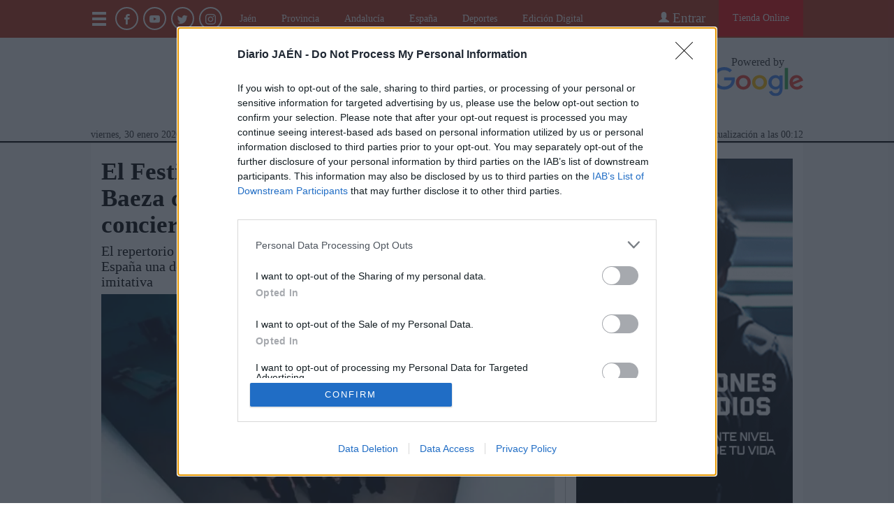

--- FILE ---
content_type: text/html
request_url: https://www.diariojaen.es/cultura/el-festival-de-musica-antigua-de-ubeda-y-baeza-comienza-este-domingo-con-el-concierto-de-el-leon-de-oro-DC7554500
body_size: 21752
content:
    <!doctype html>  <html class="ltr" dir="ltr" lang="es-ES"> <head> <meta content="text/html; charset=UTF-8" http-equiv="content-type"> <title>El Festival de Música Antigua de Úbeda y Baeza comienza este domingo con el concierto de El León de Oro</title> <link rel="shortcut icon" href="https://www.diariojaen.es/base-portlet/webrsrc/ctxvar/a1446959-b6fa-456b-95fd-ce3568d0797d.png"> <link rel="apple-touch-icon" sizes="120x120" href="/base-portlet/webrsrc/ctxvar/1b11e983-f3c3-442c-a873-d93d990d3614.png"> <link rel="apple-touch-icon" sizes="152x152" href="/base-portlet/webrsrc/ctxvar/0c61a9a0-a540-4782-a742-ef91d87f601b.png"> <link rel="apple-touch-icon" sizes="152x152" href="/base-portlet/webrsrc/ctxvar/6a7f84f0-0840-4172-8d02-05919e0ca331.png"> <link rel="apple-touch-icon" sizes="144x144" href="/base-portlet/webrsrc/ctxvar/6cd3563b-b228-4eb2-83b1-eec3360c15f0.png"> <link rel="apple-touch-icon" sizes="120x120" href="/base-portlet/webrsrc/ctxvar/93343660-baf3-4e10-b189-eb5955c6573f.png"> <link rel="apple-touch-icon" sizes="144x144" href="/base-portlet/webrsrc/ctxvar/e56c3a07-e87d-4281-979b-5d82533fefb9.png"> <link rel="apple-touch-icon" sizes="76x76" href="/base-portlet/webrsrc/ctxvar/cdb7b1e2-aa1b-43ce-acab-303eebc663fe.png"> <link rel="apple-touch-icon" sizes="precomposed" href="/base-portlet/webrsrc/ctxvar/85577d5b-c460-4cd5-b727-68edf8ab9ff0.png"> <link rel="apple-touch-icon" sizes="72x72" href="/base-portlet/webrsrc/ctxvar/98e24c6b-0aca-4c67-93d7-1e364bb137f3.png"> <link rel="apple-touch-icon" sizes="76x76" href="/base-portlet/webrsrc/ctxvar/9970a3c6-2e35-4a0b-8eb0-987b2d4574a5.png"> <link rel="apple-touch-icon" sizes="png" href="/base-portlet/webrsrc/ctxvar/02a77704-c688-4b73-8f7b-7fa0f01a9e3e.png"> <link rel="apple-touch-icon" sizes="72x72" href="/base-portlet/webrsrc/ctxvar/a3cb90b8-fadc-4791-9662-0eef959623de.png"> <style amp-custom> .mln_uppercase_mln
		{
			text-transform:uppercase
		}
		
		.mln_small-caps_mln
		{
			font-variant:small-caps
		}
		</style> <meta name="mas-notification-title" content="El Festival de Música Antigua de Úbeda y Baeza comienza este domingo con el concierto de El León de Oro"> <meta name="mas-notification-body" content="El concierto de El León de Oro"> <link rel="mas-notification-icon" href="https://www.diariojaen.es/documents/10717/285605304/6e48423a376347babf5c5c9f30f22031.png"> <link rel="mas-notification-image" href="https://www.diariojaen.es/binrepository/600x392/0c23/600d346/none/10717/BAGB/ubeda_14787362_20201121182941.jpg"> <meta name="keywords" content="jaén" data-id="30625" data-voc-name="geográfico" data-voc-id="29569"> <meta name="keywords" content="andalucía" data-id="30637" data-voc-name="geográfico" data-voc-id="29569"> <meta name="keywords" content="españa" data-id="32932" data-voc-name="geográfico" data-voc-id="29569"> <meta name="keywords" content="alcaudete" data-id="68646" data-voc-name="geográfico" data-voc-id="29569"> <meta name="keywords" content="arjona" data-id="68655" data-voc-name="geográfico" data-voc-id="29569"> <meta name="keywords" content="jaén" data-id="68775" data-voc-name="geográfico" data-voc-id="29569"> <meta name="keywords" content="antonio garcía" data-id="2419111" data-voc-name="autores" data-voc-id="108639"> <meta name="keywords" content="andalucía" data-id="36430311" data-voc-name="geográfico" data-voc-id="29569"> <meta name="keywords" content="jorge martín" data-id="162520454" data-voc-name="personajes" data-voc-id="357208"> <meta name="keywords" content="guadalimar" data-id="166559619" data-voc-name="geográfico" data-voc-id="29569"> <meta name="keywords" content="diego ortiz" data-id="169606546" data-voc-name="personajes" data-voc-id="357208"> <meta name="keywords" content="monumentos" data-id="176658807" data-voc-name="geográfico" data-voc-id="29569"> <meta name="keywords" content="barroco" data-id="194189730" data-voc-name="geográfico" data-voc-id="29569"> <meta name="keywords" content="úbeda" data-id="212681715" data-voc-name="personajes" data-voc-id="357208"> <meta name="keywords" content="twitter" data-id="212706147" data-voc-name="personajes" data-voc-id="357208"> <meta name="keywords" content="vandelvira" data-id="224510761" data-voc-name="geográfico" data-voc-id="29569"> <meta name="keywords" content="baeza" data-id="267424406" data-voc-name="personajes" data-voc-id="357208"> <meta name="keywords" content="charanda" data-id="272788152" data-voc-name="geográfico" data-voc-id="29569"> <meta name="keywords" content="peter phillips" data-id="272788154" data-voc-name="personajes" data-voc-id="357208"> <meta name="keywords" content="guerrero" data-id="272788156" data-voc-name="personajes" data-voc-id="357208"> <meta name="keywords" content="cappella choir competition" data-id="272788158" data-voc-name="personajes" data-voc-id="357208"> <meta name="keywords" content="melchor robledo" data-id="272788160" data-voc-name="personajes" data-voc-id="357208"> <meta name="keywords" content="juan navarro" data-id="272788162" data-voc-name="personajes" data-voc-id="357208"> <meta name="keywords" content="marco antonio garcía" data-id="272788164" data-voc-name="personajes" data-voc-id="357208"> <meta name="keywords" content="sorihuela" data-id="272788166" data-voc-name="personajes" data-voc-id="357208"> <meta name="keywords" content="jorge enrique garcía" data-id="272788168" data-voc-name="personajes" data-voc-id="357208"> <meta name="description" content="El concierto de El León de Oro abre este domingo el XXIV Festival de Música Antigua de Úbeda y Baeza (FeMAUB), en el que se ha diseñado un extenso programa y co..."> <meta property="og:type" content="Article"> <meta property="og:title" content="El Festival de Música Antigua de Úbeda y Baeza comienza este domingo con el concierto de El León de Oro"> <meta property="og:description" content="El concierto de El León de Oro abre este domingo el XXIV Festival de Música Antigua de Úbeda y Baeza (FeMAUB), en el que se ha diseñado un extenso programa y co..."> <meta property="og:image" content="https://www.diariojaen.es/binrepository/600x392/0c23/600d346/none/10717/BAGB/ubeda_14787362_20201121182941.jpg"> <meta property="og:url" content="https://www.diariojaen.es/cultura/el-festival-de-musica-antigua-de-ubeda-y-baeza-comienza-este-domingo-con-el-concierto-de-el-leon-de-oro-DC7554500"> <meta property="og:site_name" content="www.diariojaen.es"> <meta name="ROBOTS" content="INDEX, FOLLOW"> <link rel="canonical" href="https://www.diariojaen.es/cultura/el-festival-de-musica-antigua-de-ubeda-y-baeza-comienza-este-domingo-con-el-concierto-de-el-leon-de-oro-DC7554500"> <link rel="alternate" href="https://www.diariojaen.es/movil/cultura/el-festival-de-musica-antigua-de-ubeda-y-baeza-comienza-este-domingo-con-el-concierto-de-el-leon-de-oro-DC7554500" media="only screen and (max-width: 640px)"> <link rel="preload" href="https://www.diariojaen.es/base-portlet/webrsrc/theme/71dd0600c8d794558fdc0c15a1410098.js" as="script"> <meta name="viewport" content="width=device-width"> <meta name="twitter:card" content="summary_large_image"> <link href="https://www.diariojaen.es/base-portlet/webrsrc/theme/d10d21cb3c6fe72b06c4b704dc7b0f84.css" rel="stylesheet" type="text/css"> <script type="text/javascript" src="/base-portlet/webrsrc/b9740ad96ea5b5f2db95cd4b031d9c78.js"></script> <script type="text/javascript">/*<![CDATA[*/var ITER=ITER||{};ITER.CONTEXT=ITER.CONTEXT||{};ITER.CONTEXT.sections=[{sectid:"sect-7b42996ccb1299528544411dc1d15d66"},{sectid:"sect-7b9ffb95b6fe9ea4475fcfc35d0f5cf6"},{sectid:"sect-e3760a7dc478f58a7025ed958816632a"}];ITER.CONTEXT.isArticlePage=function(){return true};ITER.CONTEXT.articleId="7554500";ITER.CONTEXT.contextIs=function(a){return a==="ArticlePage"};ITER.HOOK=ITER.HOOK||{};ITER.HOOK.onDisqusNewComment=function(a){};ITER.RESOURCE=ITER.RESOURCE||{};ITER.RESOURCE.Deferred=function(){var b;var a;var c=new Promise(function(e,d){b=e;a=d});c.resolve=b;c.reject=a;return c};ITER.RESOURCE.onLoad=ITER.RESOURCE.onLoad||[];ITER.RESOURCE.onInit=ITER.RESOURCE.onInit||[];ITER.RESOURCE.onLoad["util-http"]=new ITER.RESOURCE.Deferred();ITER.RESOURCE.onLoad["util-url"]=new ITER.RESOURCE.Deferred();ITER.RESOURCE.onLoad["util-cookie"]=new ITER.RESOURCE.Deferred();ITER.RESOURCE.onLoad["util-event"]=new ITER.RESOURCE.Deferred();ITER.RESOURCE.onLoad["util-message"]=new ITER.RESOURCE.Deferred();ITER.RESOURCE.onLoad.statistics=new ITER.RESOURCE.Deferred();ITER.RESOURCE.onLoad.reading=new ITER.RESOURCE.Deferred();ITER.RESOURCE.onLoad.konami=new ITER.RESOURCE.Deferred();ITER.RESOURCE.onLoad.adblock=new ITER.RESOURCE.Deferred();ITER.RESOURCE.onLoad.captcha=new ITER.RESOURCE.Deferred();ITER.RESOURCE.onLoad["iter-ui-tabs"]=new ITER.RESOURCE.Deferred();ITER.RESOURCE.onLoad["autocomplete-js"]=new ITER.RESOURCE.Deferred();ITER.RESOURCE.onLoad.form=new ITER.RESOURCE.Deferred();ITER.RESOURCE.onLoad["teaser-date"]=new ITER.RESOURCE.Deferred();ITER.RESOURCE.onLoad["search-date"]=new ITER.RESOURCE.Deferred();ITER.RESOURCE.onLoad.unregister=new ITER.RESOURCE.Deferred();ITER.RESOURCE.onLoad.recommendations=new ITER.RESOURCE.Deferred();ITER.RESOURCE.onLoad.surveys=new ITER.RESOURCE.Deferred();ITER.RESOURCE.onLoad["embed-article"]=new ITER.RESOURCE.Deferred();ITER.RESOURCE.CUSTOM=ITER.RESOURCE.CUSTOM||{};ITER.USER=ITER.USER||{};ITER.USER.id="";/*]]>*/</script> <script type="text/javascript" src="/html/js/iter-libraries/iter-util-cookie.js?v=4.1.17689007" defer onload="ITER.RESOURCE.onLoad['util-cookie'].resolve(true)"></script> <script type="text/javascript" src="/html/js/iter-libraries/iter-konami.js?v=4.1.17689007" defer onload="ITER.RESOURCE.onLoad['konami'].resolve(true)"></script> <script type="text/javascript" src="/html/js/iter-libraries/iter-util-url.js?v=4.1.17689007" defer onload="ITER.RESOURCE.onLoad['util-url'].resolve(true)"></script> <script type="text/javascript" src="/html/js/iter-libraries/iter-util-http.js?v=4.1.17689007" defer onload="ITER.RESOURCE.onLoad['util-http'].resolve(true)"></script> <script type="text/javascript" src="/html/js/iter-libraries/iter-statistics.js?v=4.1.17689007" defer onload="ITER.RESOURCE.onLoad['statistics'].resolve(true)"></script> <script type="text/javascript" src="/html/js/iter-libraries/iter-util-event.js?v=4.1.17689007" defer onload="ITER.RESOURCE.onLoad['util-event'].resolve(true)"></script> <script type="text/javascript" src="/html/js/iter-libraries/iter-reading.js?v=4.1.17689007" defer onload="ITER.RESOURCE.onLoad['reading'].resolve(true)"></script> <script type="text/javascript" src="/html/js/iter-libraries/iter-adblock.js?v=4.1.17689007" defer onload="ITER.RESOURCE.onLoad['adblock'].resolve(true)"></script> <script type="text/javascript" src="/html/js/iter-libraries/iter-util-message.js?v=4.1.17689007" defer onload="ITER.RESOURCE.onLoad['util-message'].resolve(true)"></script> <script>/*<![CDATA[*/jQryIter.u="";/*]]>*/</script> <script type="text/javascript">/*<![CDATA[*/(function(a){a.contextSections=function(){return[{sectid:"sect-7b42996ccb1299528544411dc1d15d66"},{sectid:"sect-7b9ffb95b6fe9ea4475fcfc35d0f5cf6"},{sectid:"sect-e3760a7dc478f58a7025ed958816632a"}]};a.contextIsArticlePage=function(){return true};a.articleId=function(){return"7554500"};a.contextIs=function(b){if(b=="HomePage"){return false}else{if(b=="ArticlePage"){return true}else{if(b=="SearchPage"){return false}else{if(b=="SectionPage"){return false}else{if(b=="MetadataPage"){return false}}}}}}})(jQryIter);/*]]>*/</script> <script type="text/javascript" src="https://www.diariojaen.es/base-portlet/webrsrc/theme/71dd0600c8d794558fdc0c15a1410098.js"></script> <script type="text/javascript" src="https://www.diariojaen.es/base-portlet/webrsrc/theme/032a17590d43c9fc3c70e918dd90eb7e.js"></script> <script>/*<![CDATA[*/(function(b,m,h,a,g){b[a]=b[a]||[];b[a].push({"gtm.start":new Date().getTime(),event:"gtm.js"});var k=m.getElementsByTagName(h)[0],e=m.createElement(h),c=a!="dataLayer"?"&l="+a:"";e.async=true;e.src="https://www.googletagmanager.com/gtm.js?id="+g+c;k.parentNode.insertBefore(e,k)})(window,document,"script","dataLayer","GTM-NKKVGGS");/*]]>*/</script> <script async src="https://www.googletagservices.com/tag/js/gpt.js"></script> <script type="text/javascript" nominify> //++++++++++++++++++++++++++++++++++++++++++++++++++++++
	var isMobileEnvironment = /Android|webOS|iPhone|iPod|BlackBerry|IEMobile|OperaMini/i.test(navigator.userAgent);
	var userAgentTablet = navigator.userAgent.toLowerCase();
	if (isMobileEnvironment && (userAgentTablet.search("android") > -1) && !(userAgentTablet.search("mobile") > -1)){
		isMobileEnvironment=false;
	}
	userAgent = window.navigator.userAgent.toLowerCase();
	safari = /safari/.test( userAgent );
	ios = /iphone|ipod|ipad/.test( userAgent );
	ipad = /ipad/.test( userAgent );
	//PARA APP TABLES ANDROID = VERSION MOVIL
	if( userAgent.search("Mozilla/5.0 (Linux; U; Android 4.0.4; es-es; GT-P7510 Build/IMM76D) AppleWebKit/534.30 (KHTML, like Gecko) Version/4.0 Safari/534.30") > -1 ) {
		isMobileEnvironment=false;
	}
	//++++++++++++++++++++++++++++++++++++++++++++++++++++++
	var googletag = googletag || {};
	googletag.cmd = googletag.cmd || [];
	googletag.cmd.push(function() {
		slot_WSS_Left_ATF = googletag.defineSlot('/132394897/DFP_Diario_Jaen/DJ_SS//WSS_Left_ATF', [[120, 600], [160, 600]], 'div-gpt-ad-WSS_Left_ATF-0').addService(googletag.pubads());
		slot_WSS_Right_ATF = googletag.defineSlot('/132394897/DFP_Diario_Jaen/DJ_SS//WSS_Right_ATF', [[120, 600], [160, 600]], 'div-gpt-ad-WSS_Right_ATF-0').addService(googletag.pubads());
		googletag.pubads().enableSingleRequest();
		googletag.pubads().disableInitialLoad();
		googletag.enableServices();
	});
	console.log("+++++++ id_art_infinity: " + id_art_infinity);
var arraySlot = [];
function set_msg(event) {
      if(event.size){
		console.log("advertiserId: " + event.advertiserId + " - isEmpty:" + event.isEmpty + " - ancho: " + event.size[0] + ", alto: " + event.size[1]);	
	}
}

function eliminar_slots(id) {
	var New_arraySlot = [];
	arraySlot.forEach(function(element, index) {
		if(element.id.indexOf(id)>0){
			googletag.destroySlots([element.slot]);
		}
		else{
			New_arraySlot.push(element);
		}
	});
	arraySlot = New_arraySlot;
}




</script> <script async src="https://www.googletagmanager.com/gtag/js?id=G-H8TEMETLVL"></script> <script type="text/javascript">/*<![CDATA[*/window.dataLayer=window.dataLayer||[];function gtag(){dataLayer.push(arguments)}gtag("js",new Date());var canonical=(document.querySelector("link[rel=canonical]")||{}).href;if(typeof canonical==="undefined"){gtag("config","G-H8TEMETLVL")}else{gtag("config","G-H8TEMETLVL",{page_location:canonical})};/*]]>*/</script> </head> <body class=" controls-visible signed-out public-page" itemscope itemtype="http://schema.org/NewsArticle"> <script type="text/javascript">/*<![CDATA[*/jQryIter(document).on("click",".ui-accordion-header",function(){jQryIter(window).resize()});Promise.all([ITER.RESOURCE.onLoad.adblock,ITER.RESOURCE.onLoad.masTracker]).then(function(){if(typeof ITER.HOOK.configureAdblock==="function"){ITER.HOOK.configureAdblock()}ITER.ADBLOCK.init(10717,"passive","Ad-Container Ad-label Ad-leaderboard AdBorder AdBox AdContainer-Sidebar AdSense AdsRec Ads_4 BannerAd GalleryViewerAdSuppress GeminiAdItem MediumRectangleAdPanel NGOLocalFooterAd PremiumObitAdBar RelatedAds RightAdWrapper SidekickItem-Ads SponsoredLinks SponsoredResults SummaryPage-HeaderAd TopAd TopAdContainer WP_Widget_Ad_manager WikiaTopAds _SummaryPageHeaderAdView _SummaryPageSidebarStickyAdView _ap_adrecover_ad _has-ads a-ad ad--desktop ad--header ad--inner ad--leaderboard ad--mpu ad--sidebar ad--sponsor-content ad--top ad-1 ad-160 ad-160-600 ad-160-above ad-160x600 ad-2 ad-3 ad-300 ad-300-250 ad-300x250 ad-300x600 ad-4 ad-5 ad-728-90 ad-728x90 ad-Leaderboard ad-alsorectangle ad-atf ad-atf-medRect ad-background ad-banner ad-banner-container ad-banner-image ad-banner-top ad-bar ad-below ad-billboard ad-block ad-bottom ad-box-wrapper ad-break ad-card ad-cell ad-center ad-centered ad-codes ad-column ad-container--featured_videos ad-container--leaderboard ad-container-300x250 ad-container-left ad-container-top ad-content ad-custom-size ad-desktop ad-disclaimer ad-div ad-entity-container ad-ex ad-fadeup ad-fixed ad-footer ad-frame ad-google ad-gpt ad-hdr ad-head ad-header ad-header-container ad-holder ad-horizontal ad-icon ad-in-post ad-inline ad-inner ad-inserter ad-inserter-widget ad-item ad-label ad-leader ad-leaderboard ad-leaderboard-top ad-left ad-line ad-link ad-location ad-marker ad-med-rect ad-medium-two ad-microsites ad-midleader ad-mobile ad-mobile-banner ad-mpu ad-mrec ad-one ad-panel ad-placeholder ad-placement ad-position ad-right ad-row ad-s-rendered ad-section ad-side ad-sidebar ad-size-leaderboard ad-size-medium-rectangle-flex ad-sky ad-skyscraper ad-slot ad-slot--top-banner-ad ad-slot-container ad-slot-sidebar-b ad-source ad-space ad-spacer ad-spot ad-square ad-stack ad-sticky ad-sticky-container ad-tag ad-text ad-title ad-tl1 ad-top ad-top-banner ad-tower ad-transition ad-unit ad-unit-container ad-unit-label ad-unit-wrapper ad-vertical ad-wide ad-widget ad-wireframe-wrapper ad-with-header-wrapper ad-wrap ad-wrapper ad-zone ad01 ad300 ad300x250 ad300x600 ad728 ad728x90 adBanner adBlock adBox adColumn adContent adDiv adFrame adFull adHeader adLabel adLoaded adOuterContainer adRight adSense adSlot adSpace adTop adUnit adWrap adWrapper ad_300 ad_300_250 ad_300_600 ad_468x60 ad_728_90 ad__container ad__content ad__wrapper-element ad_adInfo ad_area ad_banner ad_block ad_bottom ad_box ad_boxright1 ad_container ad_crown ad_default ad_desktop ad_footer ad_fullwidth ad_global_header ad_halfpage ad_label ad_label_method ad_leaderboard_atf ad_native ad_native_xrail ad_note ad_placeholder ad_placement ad_right ad_slug_table ad_space ad_spot ad_text ad_top ad_unit ad_wrap ad_wrapper ad_xrail ad_xrail_top ad_zone adbar adbottom adbox-rectangle adbox-wrapper adboxtop adchoices adchoices-link adcode add300 addisclaimer adframe adinjwidget adlateral adlink adloaded admarker admz adops adplace adrect adright adrotate_widgets adrow ads--sidebar ads--top ads-block ads-bottom ads-box ads-footer ads-in-content ads-label ads-large ads-left ads-main ads-post ads-right ads-section ads-sidebar ads-text ads-to-hide ads-top ads-widget ads-wrapper ads1 ads160-600 ads160_600-widget adsBox ads_300 ads__sidebar ads_ad_box ads_ad_box2 ads_by ads_code ads_container ads_div ads_google ads_header ads_label ads_top adsanity-group adsbillboard adsblock adsbox adsbygoogle adsense-block adsense_single adsense_wrapper adsitem adslisting adslisting2 adslistingz adsload adslot adslot_1 adslot_2 adslot_3 adspace-widget adspacer adspot adspot1 adsrecnode adssidebar2 adstop adswidget adtag adtester-container adtop adunit adunit-middle adunitContainer adv-border adv-container adv-label adv-slide-block-wrapper adv_left advads-widget advads_widget advert-block advert-box advert-container advert-content advert-leaderboard advert-mpu advert-text advert1 advert2 advertBox advertCont advertContainer advert_top advertisement-box advertisement-container advertisement-text advertisement-top advertisementBanner advertisement_box advertising-block advertising-content adverts adwords adwrap-widget afs_ads after-post-ad afw_ad article-ad-bottom article-adv-right-sideBar article-view__footer-ad article_ad aside-ad atf-ad-medRect b_ads banner-300x250 banner-728x90 banner-ad banner160x600 banner_160x600 banner_728x90 banner_ad bannerad bannervcms bbccom_advert bean-advertisment below-next-nativeads betteradscontainer big-ad big-ads bigbox-ad billboard-ad billboard-ads block-ads block-dfp block1--ads blogAd body-top-ads bomAd bottom-ad bottom-ad-container bottom-ads bottom-main-adsense bottomAd bottomBannerAd bottom_ad bottom_ads bottomad bottomads box-ad box-advert box-recommend-ad breaker-ad browse-banner_ad bsa_it_ad bsac bsac-container bullet-sponsored-links-gray bunyad-ad bxad c-ad can_ad_slug carbon_ads card--article-ad center-ad chitikaAdBlock cm-ad cmAd cns-ads-stage column-ad contained-ad-container contained-ad-shaft contained-ad-wrapper container_ad content-ad content-ads content-list__ad-label contentAd contentAds content_ad content_ads contentad cta-ad cube-ad custom-ads dcmads desktop-ad desktop-ads desktop_ad detail-ad dfp-ad dfp-slot dfp-tag-wrapper dfp-wrapper dfp_ad dfp_slot dianomi-ad dikr-responsive-ads-slot display-ad div_adv300 dmRosMBAdBox earAdv easyAdsBox entry-ad etad ezAdsense ezo_ad ezoic-ad featured-ads featured_ad feed-ad feed-s-update--is-sponsored feed-shared-post-meta--is-sponsored feed-shared-update--is-sponsored first-ad following-ad following-ad-container footad footer-ad footer-advert footer-leaderboard-ad footerad fortune-ad-tag__leaderboard fp-ads full-ad full-width-ad full-width-ad-container g1-advertisement g_ad general_banner_ad generic-ad-module google-ad google-ad-container google-ad-iframe google-ads google-adsense googleAd googleAds google_ad google_ads google_ads_v3 gpt-ad header-ad header-ad-wrapper header-top-ad headerAd header__ad header_ad heatmapthemead_ad_widget herald-ad hero-ad home-ad home-ads home-top-right-ads home_advertisement horizontalAdText horizontal_ad hp_adv300x250 hp_advP1 ht_ad_widget iAdserver iconads iframe-ad img_ad imuBox in-content-ad inline-ad inlinead innerAds internal_ad interstitial-ad ipsAd is-sponsored item-container-ad iw-leaderboard-ad js-ad js-ad-hover js-ad-slot js-ad-static js-dfp-ad js-native-ad js-stream-ad js-stream-featured-ad js_contained-ad-container layout-ad lazyadslot lbc-ad leader-ad leaderboard-ad leaderboard-ad-container leaderboard-ad-module leaderboard_ad left-ad leftAd ligatus logo-ad lower-ad lx_ad_title m-ad m-header-ad m-header-ad--slot m-in-content-ad m-in-content-ad--slot m-in-content-ad-row main-ad mediumRectangleAd member-ads middle-ad middleBannerAd mmads mobads mobile-ad module-ads moduleAdSpot mom-ad mp-ad mpu-ad mpu_container mvp-ad-label mvp-feat1-list-ad mvp-widget-ad mvp_ad_widget myAds native-ad native-ad-item native-leaderboard-ad nativeAd native_ad nav-ad newsad ob_ads_header ob_container onf-ad openx overlay-ad page-ad pagefair-acceptable panel-ad panel-ad-mr partner-overlay-top-ad pencil-ad-section player-leaderboard-ad-wrapper pm-ad-zone post-ad post-ads post__inarticle-ad-template poster-ad-asset-module profile-ad-container proper-ad-unit pubDesk quads-ad1_widget quads-ad2 quads-ad4 quads-location rail-ad region-top-ad reklam2 reklama reklama1 responsive-ads right-ad right-ads right-rail-ad rightAd rightAd1 rightColumnAd right_ad right_side_ads rightads rmx-ad s_ad_160x600 s_ad_300x250 sam_ad search-ad section-ads sgAd side-ad side-ads side-ads-container side-ads_sticky-group side-advert sideAd sideAdv-wrapper sidead sidebar-ad sidebar-ad-slot sidebar-ad-wrapper sidebar-ads sidebar-advertisement sidebarAd sidebar_ad_1 sidebar_ad_2 sidebar_ad_3 sidebar_ad_container sidebar_ads sidebar_right_ad single-ad single_ad sister-ads skyscraper_ad slide-ad sponsor-block sponsor-logo sponsor-text sponsored-content sponsored-headlines sponsored-inmail sponsored-inmail-legacy sponsored-link sponsored-links sponsored_ad sponsored_content sponsors-box sponsorshipbox squareAd square_ad squaread sr-in-feed-ads standalone-ad-container static-ad sticky-ad sticky-ad-container sticky-ad-wrapper sticky-sidebar-ad stickyad story-ad-container str-300x250-ad strawberry-ads stream-ad td-a-ad td-a-rec-id-custom_ad_1 td-a-rec-id-custom_ad_2 td-a-rec-id-custom_ad_3 td-a-rec-id-custom_ad_4 td-a-rec-id-custom_ad_5 td-adspot-title td-header-ad-wrap textad themonic-ad2 tile-ad tmsads toolbar-ad top-300-ad top-ad top-ad-container top-adv top-advert top-advertisement top-banner-ad-container top-leaderboard-ad top_ad topads trc-content-sponsored trc-content-sponsoredUB type-ad variableHeightAd vce-ad-below-header vce-ad-container vce_adsense_expand vce_adsense_widget vce_adsense_wrapper verticalAdText vertical_ad view-advertisements view-id-advertisements vuukle-ads w_ad wdt_ads widead widget-ad widget-ads widget-gpt2-ami-ads widget_ad_widget widget_adrotate_widgets widget_ads widget_advert widget_arvins_ad_randomizer widget_better-ads widget_cpxadvert_widgets widget_evolve_ad_gpt_widget widget_newscorpau_ads wikia-ad wpInsertAdWidget wpInsertInPostAd wpmrec wppaszone wpproaddlink yom-ad zmgad-full-width zmgad-right-rail ","/html/js/iter/blockadblock.js","4.0.252.4",MAS.TRACKER)});/*]]>*/</script> <div class="iter-page-frame"> <header class="iter-header-wrapper" id="iter-header-wrapper">  <div class="portlet-boundary portlet-static-end portlet-nested-portlets"> <div id="theme-2-header" class="ly-theme-2-header"> <div class="container-header"> <div class="floating-header"> <div class="container-fluid dark-container"> <div class="container"> <div class="row dark"> <div class="dark-one-col portlet-column nopadding" id="dark-one-col"> <div id="" class="portlet-boundary portlet-static-end htmlcontainer-portlet advanced-subscribe"> <div> <a href="https://tienda.diariojaen.es"> <div class="subscribe-link"> Tienda Online 
               </div> </a> </div> </div> <div id="" class="portlet-boundary portlet-static-end htmlcontainer-portlet advanced-login"> <div> <div class="login cont_user"> <div id="login" class="accesLabel item_usser icon_login" onclick="ITER.SUBSCRIPTION.SHOP.login()"> Entrar 
               </div> <div class="item_usser icon_perfil" onclick="ITER.SUBSCRIPTION.SHOP.account()" title="Mi perfil"> </div> <div class="item_usser icon_logout" onclick="ITER.SUBSCRIPTION.SHOP.logout()" title="Salir"> </div> </div> <script>/*<![CDATA[*/jQuery(document).ready(function(){var b=jQryIter.u;if(b!=""){$(".icon_logout").show();$(".icon_perfil").show();$(".icon_login").hide()}else{$(".icon_logout").hide();$(".icon_perfil").hide();$(".icon_login").show()}if(ITER.ADBLOCK==undefined){$(".sectores_home").addClass("ver_sector")}});/*]]>*/</script> </div> </div>  <div id="" class="portlet-boundary portlet-static-end htmlcontainer-portlet"> <div> </div> </div> <div id="" class="portlet-boundary portlet-static-end htmlcontainer-portlet"> <div> <ul class="social-options mobile-navigation-button"> <li class="mobile-menu"> </li> <li> <a href="https://www.facebook.com/diariojaen.es" target="_blank" title="Facebook"> <i class="icon-facebook"></i> <b>Facebook</b> </a> </li> <li> <a href="https://www.youtube.com/channel/UCu270XARhSf6JyPWPbwopBg" target="_blank" title="YouTube"> <i class="icon-youtube"></i> <b>YouTube</b> </a> </li> <li> <a href="https://twitter.com/DiarioJAENes" target="_blank" title="Twitter"> <i class="icon-twitter"></i> <b>Twitter</b> </a> </li> <li> <a href="https://www.instagram.com/diariojaen/" target="_blank" title="Instagram"> <i class="icon-instagram"></i> <b>Instagram</b> </a> </li> </ul> <a class="header-logo cab_sup" href="/"> </a> </div> </div> <div id="3849268322" class="portlet-boundary portlet-static-end menu-portlet main-navigation menu_cab_sup"> <div id="menu_3849268322" class="menu_secc_unfolded "> <div class="nav-dropdown nav noSubNav"> <ul class="parent-nav lst cf"> <li class="lst-item tabnav  sect-4237 sect-420ee8f85864eba3155bfee95d47bbe0"> <a href="/jaen" class="tab-item lnk" title="Jaén"> <span class="iconBefore"></span> <span class="sectionName">Jaén</span> <span class="iconAfter"></span> </a> </li> <li class="lst-item tabnav  sect-4238 sect-72461d95e6f0df0e7a31852514531043"> <a href="/provincia" class="tab-item lnk" title="Provincia"> <span class="iconBefore"></span> <span class="sectionName">Provincia</span> <span class="iconAfter"></span> </a> </li> <li class="lst-item tabnav  sect-4240 sect-11fd68df6bfd6c03d1614a2ea06143ed"> <a href="/andalucia" class="tab-item lnk" title="Andalucía"> <span class="iconBefore"></span> <span class="sectionName">Andalucía</span> <span class="iconAfter"></span> </a> </li> <li class="lst-item tabnav  sect-4241 sect-0f6eeaba2c6fa199a51070f763b66363"> <a href="/espana" class="tab-item lnk" title="España"> <span class="iconBefore"></span> <span class="sectionName">España</span> <span class="iconAfter"></span> </a> </li> <li class="lst-item tabnav  sect-4245 sect-5290973381f3e79b3eb098cae6acf292"> <a href="/deportes" class="tab-item lnk" title="Deportes"> <span class="iconBefore"></span> <span class="sectionName">Deportes</span> <span class="iconAfter"></span> </a> </li> <li class="lst-item tabnav  sect-20402 sect-b6b31ad559ac68e51eea9b53b359b59f"> <a href="https://www.diariojaendigital.diariojaen.es/epaper/" rel="nofollow" class="tab-item lnk" title="Edición Digital"> <span class="iconBefore"></span> <span class="sectionName">Edición Digital</span> <span class="iconAfter"></span> </a> </li> </ul> </div> </div> </div> <div id="" class="portlet-boundary portlet-static-end htmlcontainer-portlet mobile-logo"> <div> <a class="header-logo" href="/"> </a> </div> </div> </div> </div> </div> </div> <div class="container-fluid meta-container"> <div class="container"> <div class="row meta"> <div class="meta-one-col portlet-column nopadding" id="meta-one-col"> <div id="" class="portlet-boundary portlet-static-end velocitycontainer-portlet cab_logo"> <div class="cab_inferior"> <a href="/" class="header-logo"></a> </div> <div class="cita_header"> "HACEMOS GLOBAL LO LOCAL" 
             </div> <div class="google_power"> <div class="texto_google"> Powered by 
              </div> <div class="logo_google"> <img src="https://www.diariojaen.es/base-portlet/webrsrc/ctxvar/ff586988-a6f0-4351-8c9e-8e451a202ed8.svg"> </div> </div> </div> <div id="" class="portlet-boundary portlet-static-end date-portlet fecha_cab_inf"> <div class="updatedSiteBlock"> <div class="updatedSiteTextBefore"></div> <div class="updatedSiteDate"> viernes, 30 enero 2026 
              </div> <div class="updatedSiteTime"> 00:12 
              </div> <div class="updatedSiteTextAfter"> Actualización a las&nbsp; 
              </div> </div> </div> <div id="" class="portlet-boundary portlet-static-end htmlcontainer-portlet"> <div> <div class="cab_inferior"> <a href="/" class="header-logo"></a> </div> </div> </div> <div id="4108749694" class="portlet-boundary portlet-static-end menu-portlet meta-navigation"> <div id="menu_4108749694" class="menu_secc_unfolded "> <div class="nav-dropdown nav noSubNav"> <ul class="parent-nav lst cf"> <li class="lst-item tabnav  sect-4114 sect-b22f4ad65f3d0ed0a2defa4a549a8872"> <a href="/" class="tab-item lnk" title="Módulos Portada"> <span class="iconBefore"></span> <strong class="sectionName">Módulos Portada</strong> <span class="iconAfter"></span> </a> </li> <li class="lst-item tabnav  sect-1 sect-43366e2e7b861f59521db0ce4a4fec6a"> <a href="/jaen" class="tab-item lnk" title="Jaén"> <span class="iconBefore"></span> <span class="sectionName">Jaén</span> <span class="iconAfter"></span> </a> </li> <li class="lst-item tabnav  sect-5 sect-c763b83cea4046470211ca876daac118"> <a href="/provincia" class="tab-item lnk" title="Provincia"> <span class="iconBefore"></span> <strong class="sectionName">Provincia</strong> <span class="iconAfter"></span> </a> </li> <li class="lst-item tabnav  sect-12 sect-64524c04183c4d70ce8f72e9735c6704"> <a href="/linares" class="tab-item lnk" title="Linares"> <span class="iconBefore"></span> <span class="sectionName">Linares</span> <span class="iconAfter"></span> </a> </li> <li class="lst-item tabnav  sect-13 sect-6e10102ff32ee0a0f437df1904fe0df5"> <a href="/andalucia" class="tab-item lnk" title="Andalucía"> <span class="iconBefore"></span> <span class="sectionName">Andalucía</span> <span class="iconAfter"></span> </a> </li> <li class="lst-item tabnav  sect-15 sect-9d26af9296cce128106316bc6d9e1fde"> <a href="/internacional" class="tab-item lnk" title="Internacional"> <span class="iconBefore"></span> <span class="sectionName">Internacional</span> <span class="iconAfter"></span> </a> </li> <li class="lst-item tabnav  sect-16 sect-99134b1485f2b6bb8046a4d89839732c"> <a href="/opinion" class="tab-item lnk" title="Opinión"> <span class="iconBefore"></span> <strong class="sectionName">Opinión</strong> <span class="iconAfter"></span> </a> </li> <li class="lst-item tabnav selected sect-17 sect-7b42996ccb1299528544411dc1d15d66"> <a href="/cultura" class="tab-item lnk" title="Cultura"> <span class="iconBefore"></span> <span class="sectionName">Cultura</span> <span class="iconAfter"></span> </a> </li> <li class="lst-item tabnav  sect-21 sect-edc12cddd5ceb2132860a7398e432611"> <a href="/deportes" class="tab-item lnk" title="Deportes"> <span class="iconBefore"></span> <strong class="sectionName">Deportes</strong> <span class="iconAfter"></span> </a> </li> <li class="lst-item tabnav  sect-24 sect-905ecbc6431b0631c5fd25991f78b638"> <a href="/jaen-pueblo-a-pueblo" class="tab-item lnk" title="Jaén, Pueblo a Pueblo"> <span class="iconBefore"></span> <strong class="sectionName">Jaén, Pueblo a Pueblo</strong> <span class="iconAfter"></span> </a> </li> <li class="lst-item tabnav  sect-29 sect-6556f5163b6ba31eda58066f31345320"> <a href="/gente" class="tab-item lnk" title="Gente"> <span class="iconBefore"></span> <strong class="sectionName">Gente</strong> <span class="iconAfter"></span> </a> </li> <li class="lst-item tabnav  sect-217 sect-4d331a74a2e2eaa955166a1c052d749a"> <a href="/especiales" class="tab-item lnk" title="Especiales"> <span class="iconBefore"></span> <strong class="sectionName">Especiales</strong> <span class="iconAfter"></span> </a> </li> </ul> </div> </div> </div> <div id="2671238954" class="portlet-boundary portlet-static-end menu-portlet secondary-navigation"> </div> </div> </div> </div> </div> <div class="container-fluid menu-container"> <div class="container"> <div class="row menu"> <div class="menu-one-col portlet-column nopadding" id="menu-one-col"> <div id="" class="portlet-boundary portlet-static-end dayly-topics-portlet meta-navigation"> </div> </div> </div> </div> </div> <div class="container-fluid mobile-menu-container"> <div class="container"> <div class="row mobile-menu"> <div class="mobile-menu-one-col portlet-column nopadding" id="mobile-menu-one-col"> <div id="2956440538" class="portlet-boundary portlet-static-end advanced-search-portlet"> <span class="iter-field iter-field-text"> <span class="iter-field-content"> <span class="iter-field-element"> <input id="_2956440538_keywords" type="text" value="" name="keywords" inlinefield="true" class="iter-field-input iter-field-input-text" onkeydown="javascript:_2956440538_onKeyEnterSearch(event)" placeholder=""> </span> </span> </span> <span class="iter-button iter-button-submit"> <span class="iter-button-content"> <input id="_2956440538_search" type="submit" name="search" value="" class="iter-button-input iter-button-input-submit" onclick="javascript:_2956440538_onClickSearch()"> </span> </span> <script type="text/javascript">/*<![CDATA[*/function _2956440538_cleanKeywords(i){var j="";var h="";for(var f=0;f<i.length;f++){var g=i[f];if(!(g=="/"||g=="\\"||g=="~"||g=="!"||g=="("||g==")")){h+=g}else{h+=" "}}h=encodeURIComponent(h);for(var f=0;f<h.length;f++){var g=h[f];if(g=="'"){j+="%27"}else{j+=g}}return j}function _2956440538_onClickSearch(){var e=_2956440538_cleanKeywords(jQryIter("#_2956440538_keywords").val());if(e.length>0){var d="/busqueda/-/search/";var f="/false/false/19840130/20260130/date/true/true/0/0/meta/0/0/0/1";window.location.href=d+e+f}}function _2956440538_onKeyEnterSearch(b){if(b.keyCode==13){_2956440538_onClickSearch()}};/*]]>*/</script> </div> <div id="4262248756" class="portlet-boundary portlet-static-end menu-portlet mobile-navigation"> <div id="menu_4262248756" class="menu_secc_unfolded "> <div class="nav-dropdown nav noSubNav"> <ul class="parent-nav lst cf"> <li class="lst-item tabnav  sect-20460 sect-cb9dd473ab655bd9802d9ca803f3184e"> <a href="javascript:ITER.SUBSCRIPTION.SHOP.catalog();" rel="nofollow" class="tab-item lnk" title="Suscripciones"> <span class="iconBefore"></span> <span class="sectionName">Suscripciones</span> <span class="iconAfter"></span> </a> </li> <li class="lst-item tabnav  sect-20404 sect-f28b05b08125f4ffec49cfc09f16af9e"> <a href="https://www.diariojaendigital.diariojaen.es/epaper/" rel="nofollow" class="tab-item lnk" title="Edición Digital"> <span class="iconBefore"></span> <span class="sectionName">Edición Digital</span> <span class="iconAfter"></span> </a> </li> <li class="lst-item tabnav  sect-20425 sect-4f5fd348735c7e3121707bcb4cbd8d9d"> <a href="https://tienda.diariojaen.es/" rel="nofollow" class="tab-item lnk" title="Tienda on line"> <span class="iconBefore"></span> <span class="sectionName">Tienda on line</span> <span class="iconAfter"></span> </a> </li> <li class="lst-item tabnav  sect-4179 sect-ccb1bcee36d2fc6e2a281ce46839ea59"> <a href="/jaen" class="tab-item lnk" title="Jaén"> <span class="iconBefore"></span> <span class="sectionName">Jaén</span> <span class="iconAfter"></span> </a> </li> <li class="lst-item tabnav  sect-4180 sect-3f3a0008d71d966f433d1ddb85b02b49"> <div class="tab-grp"> <a href="/provincia" class="tab-item lnk" title="Provincia"> <span class="iconBefore"></span> <strong class="sectionName">Provincia</strong> <span class="iconAfter"></span> </a> <span class="hasChildsIcon"></span> <div class="child-nav cf"> <ul class="lst-std lst level-2"> <div class="lst-items"> <li class="lst-item   sect-4181 sect-7300f59b5e81d57e75bcd813735ea7a3"> <a href="/provincia/andujar" class=" lnk" title="Andújar"> <span class="iconBefore"></span> <span class="sectionName">Andújar</span> <span class="iconAfter"></span> </a> </li> <li class="lst-item   sect-4182 sect-c17b7a054a759107aeaeaa8883a2c662"> <a href="/provincia/ubeda" class=" lnk" title="Úbeda"> <span class="iconBefore"></span> <span class="sectionName">Úbeda</span> <span class="iconAfter"></span> </a> </li> <li class="lst-item   sect-4183 sect-1f482c83f8f727635fd443b6f981db06"> <a href="/provincia/martos" class=" lnk" title="Martos"> <span class="iconBefore"></span> <span class="sectionName">Martos</span> <span class="iconAfter"></span> </a> </li> <li class="lst-item   sect-4184 sect-9d1ee205a95282eeaad9bec1fb725e73"> <a href="/provincia/alcala" class=" lnk" title="Alcalá"> <span class="iconBefore"></span> <span class="sectionName">Alcalá</span> <span class="iconAfter"></span> </a> </li> <li class="lst-item   sect-4185 sect-b5d1708d76dff9cbd98137a740d4d98b"> <a href="/provincia/sierra-de-segura" class=" lnk" title="Sierra de Segura"> <span class="iconBefore"></span> <span class="sectionName">Sierra de Segura</span> <span class="iconAfter"></span> </a> </li> <li class="lst-item   sect-4186 sect-375127b5d4eeb6cdccb34e19f36630af"> <a href="/provincia/el-condado" class=" lnk" title="El Condado"> <span class="iconBefore"></span> <span class="sectionName">El Condado</span> <span class="iconAfter"></span> </a> </li> <li class="lst-item   sect-4187 sect-f08f555047f3afe7f51e6d4087ff865d"> <a href="/provincia/mengibar" class=" lnk" title="Mengíbar"> <span class="iconBefore"></span> <span class="sectionName">Mengíbar</span> <span class="iconAfter"></span> </a> </li> <li class="lst-item   sect-4188 sect-8fa55fbc8372e10059a4b8cc1484ac1f"> <a href="/provincia/cazorla" class=" lnk" title="Cazorla"> <span class="iconBefore"></span> <span class="sectionName">Cazorla</span> <span class="iconAfter"></span> </a> </li> <li class="lst-item   sect-4189 sect-b67f103543399df81ac5db12b94bc2ac"> <a href="/provincia/torredelcampo" class=" lnk" title="Torredelcampo"> <span class="iconBefore"></span> <span class="sectionName">Torredelcampo</span> <span class="iconAfter"></span> </a> </li> <li class="lst-item   sect-4190 sect-63ad34c7654e03f599ea743fd0772640"> <a href="/provincia/torredonjimeno" class=" lnk" title="Torredonjimeno"> <span class="iconBefore"></span> <span class="sectionName">Torredonjimeno</span> <span class="iconAfter"></span> </a> </li> <li class="lst-item   sect-4191 sect-8c9e6d5f3089c97411fcb3d924d5b30b"> <a href="/provincia/la-carolina" class=" lnk" title="La Carolina"> <span class="iconBefore"></span> <span class="sectionName">La Carolina</span> <span class="iconAfter"></span> </a> </li> <li class="lst-item   sect-4192 sect-57153acffd2c46ae22c7c915aa4f71ef"> <a href="/provincia/alcaudete" class=" lnk" title="Alcaudete"> <span class="iconBefore"></span> <span class="sectionName">Alcaudete</span> <span class="iconAfter"></span> </a> </li> <li class="lst-item   sect-4193 sect-3813eb7ce27fe16f1ed219d56b4cf66d"> <a href="/provincia/villanueva-del-arzobispo" class=" lnk" title="Vva. Arzobispo"> <span class="iconBefore"></span> <span class="sectionName">Vva. Arzobispo</span> <span class="iconAfter"></span> </a> </li> <li class="lst-item   sect-4194 sect-edf0c96d195756b210bc92f5877d6bcb"> <a href="/provincia/bailen" class=" lnk" title="Bailén"> <span class="iconBefore"></span> <span class="sectionName">Bailén</span> <span class="iconAfter"></span> </a> </li> <li class="lst-item   sect-4195 sect-eda4b90070be4304bf33c7b59e4ec8cb"> <a href="/provincia/mancha-real" class=" lnk" title="Mancha Real"> <span class="iconBefore"></span> <span class="sectionName">Mancha Real</span> <span class="iconAfter"></span> </a> </li> <li class="lst-item   sect-4196 sect-1f4392cc030cbce53ad4e93ce6443edc"> <a href="/provincia/jodar" class=" lnk" title="Jódar"> <span class="iconBefore"></span> <span class="sectionName">Jódar</span> <span class="iconAfter"></span> </a> </li> <li class="lst-item   sect-4197 sect-1f303d93a546f654ca9f905e72d77a4d"> <a href="/provincia/villacarrillo" class=" lnk" title="Villacarrillo"> <span class="iconBefore"></span> <span class="sectionName">Villacarrillo</span> <span class="iconAfter"></span> </a> </li> </div> </ul> </div> </div> </li> <li class="lst-item tabnav  sect-4198 sect-f90e89efb7a98d083b149a7796a7afda"> <a href="/linares" class="tab-item lnk" title="Linares"> <span class="iconBefore"></span> <span class="sectionName">Linares</span> <span class="iconAfter"></span> </a> </li> <li class="lst-item tabnav  sect-4199 sect-1e845b909196f5d34c04bc9d05d3b439"> <a href="/andalucia" class="tab-item lnk" title="Andalucía"> <span class="iconBefore"></span> <span class="sectionName">Andalucía</span> <span class="iconAfter"></span> </a> </li> <li class="lst-item tabnav  sect-4202 sect-7345aa2bd09b48106367317ff836a2fd"> <a href="/opinion" class="tab-item lnk" title="Opinión"> <span class="iconBefore"></span> <span class="sectionName">Opinión</span> <span class="iconAfter"></span> </a> </li> <li class="lst-item tabnav  sect-4200 sect-27030615876510557c5443e1b2d0b524"> <a href="/espana" class="tab-item lnk" title="España"> <span class="iconBefore"></span> <span class="sectionName">España</span> <span class="iconAfter"></span> </a> </li> <li class="lst-item tabnav  sect-15539 sect-418124ecf7413dcbc5c3d1ee09030301"> <a href="/opinion/xtra" class="tab-item lnk" title="Xtra"> <span class="iconBefore"></span> <span class="sectionName">Xtra</span> <span class="iconAfter"></span> </a> </li> <li class="lst-item tabnav  sect-4201 sect-fb6003103d637554a8430d779909c2d7"> <a href="/internacional" class="tab-item lnk" title="Internacional"> <span class="iconBefore"></span> <span class="sectionName">Internacional</span> <span class="iconAfter"></span> </a> </li> <li class="lst-item tabnav  sect-4203 sect-e3760a7dc478f58a7025ed958816632a"> <a href="/cultura" class="tab-item lnk" title="Cultura"> <span class="iconBefore"></span> <span class="sectionName">Cultura</span> <span class="iconAfter"></span> </a> </li> <li class="lst-item tabnav  sect-4204 sect-f9619ba3d95c56653582834797c5b238"> <div class="tab-grp"> <a href="/deportes" class="tab-item lnk" title="Deportes"> <span class="iconBefore"></span> <strong class="sectionName">Deportes</strong> <span class="iconAfter"></span> </a> <span class="hasChildsIcon"></span> <div class="child-nav cf"> <ul class="lst-std lst level-2"> <div class="lst-items"> <li class="lst-item   sect-4205 sect-cac73f9d47c965cb34aa6f6f63b68bc2"> <a href="/deportes/real-jaen" class=" lnk" title="Real Jaén"> <span class="iconBefore"></span> <span class="sectionName">Real Jaén</span> <span class="iconAfter"></span> </a> </li> <li class="lst-item   sect-4206 sect-d8f6910dccf694e105ff6a2f095dd98f"> <a href="/deportes/linares-deportivo" class=" lnk" title="Linares Deportivo"> <span class="iconBefore"></span> <span class="sectionName">Linares Deportivo</span> <span class="iconAfter"></span> </a> </li> <li class="lst-item   sect-4645 sect-bdccb6e288a643281ae5aa1aef390baf"> <a href="/deportes/jaenfs" class=" lnk" title="Jaén Fútbol Sala"> <span class="iconBefore"></span> <span class="sectionName">Jaén Fútbol Sala</span> <span class="iconAfter"></span> </a> </li> </div> </ul> </div> </div> </li> <li class="lst-item tabnav  sect-4214 sect-18173ed25fe237c56c3a4ad8a0fd6e86"> <div class="tab-grp"> <a href="/especiales/mispersonajesfavoritos" class="tab-item lnk" title="Especiales"> <span class="iconBefore"></span> <strong class="sectionName">Especiales</strong> <span class="iconAfter"></span> </a> <span class="hasChildsIcon"></span> <div class="child-nav cf"> <ul class="lst-std lst level-2"> <div class="lst-items"> <li class="lst-item   sect-4220 sect-5862d75bcef80ed2216c6325559805f6"> <a href="/especiales/mispersonajesfavoritos" class=" lnk" title="Mis Personajes Favoritos"> <span class="iconBefore"></span> <span class="sectionName">Mis Personajes Favoritos</span> <span class="iconAfter"></span> </a> </li> </div> </ul> </div> </div> </li> <li class="lst-item tabnav  sect-4921 sect-22404e05ea8a7b84a3e9c4b3cd1a9918"> <div class="tab-grp"> <a href="/canales" class="tab-item lnk" title="Canales"> <span class="iconBefore"></span> <strong class="sectionName">Canales</strong> <span class="iconAfter"></span> </a> <span class="hasChildsIcon"></span> <div class="child-nav cf"> <ul class="lst-std lst level-2"> <div class="lst-items"> <li class="lst-item   sect-11656 sect-dc293dd49dd9cf46122ae04be699e083"> <a href="/canales/de-tapas-con-radio-j" class=" lnk" title="De Tapas con Radio J."> <span class="iconBefore"></span> <span class="sectionName">De Tapas con Radio J.</span> <span class="iconAfter"></span> </a> </li> <li class="lst-item   sect-12259 sect-a5f72864a12fbf76f6efdb656944de7a"> <a href="/canales/uja" class=" lnk" title="Orlas UJA"> <span class="iconBefore"></span> <span class="sectionName">Orlas UJA</span> <span class="iconAfter"></span> </a> </li> <li class="lst-item   sect-7110 sect-5cd2da206d5e26db6d443d692e44d98d"> <a href="/canal/viajes-por-el-reino-de-jaen" class=" lnk" title="Viaje religioso y cultural por el Reino de Jaén"> <span class="iconBefore"></span> <span class="sectionName">Viaje religioso y cultural por el Reino de Jaén</span> <span class="iconAfter"></span> </a> </li> </div> </ul> </div> </div> </li> </ul> </div> </div> </div> <div id="425455894" class="portlet-boundary portlet-static-end menu-portlet account-navigation"> <div id="menu_425455894" class="menu_secc_unfolded "> <div class="nav-dropdown nav noSubNav"> <ul class="parent-nav lst cf"> <li class="lst-item tabnav  sect-232 sect-8ddd1b28d77854b79a737b94db9422cf"> <a href="/aviso-legal" class="tab-item lnk" title="Aviso Legal"> <span class="iconBefore"></span> <span class="sectionName">Aviso Legal</span> <span class="iconAfter"></span> </a> </li> <li class="lst-item tabnav  sect-233 sect-1f92e7838788b5037e356b59425e3f77"> <a href="/politica-cookies" class="tab-item lnk" title="Politica de cookies"> <span class="iconBefore"></span> <span class="sectionName">Politica de cookies</span> <span class="iconAfter"></span> </a> </li> <li class="lst-item tabnav  sect-234 sect-46a6987d05930b98ec4a45d296fba6ac"> <a href="/politica-de-privacidad" class="tab-item lnk" title="Política de Privacidad"> <span class="iconBefore"></span> <span class="sectionName">Política de Privacidad</span> <span class="iconAfter"></span> </a> </li> <li class="lst-item tabnav  sect-235 sect-8915a5929716901113414d9ac03a0b39"> <a href="/servicios/guia-tv" class="tab-item lnk" title="Guía de TV"> <span class="iconBefore"></span> <span class="sectionName">Guía de TV</span> <span class="iconAfter"></span> </a> </li> <li class="lst-item tabnav  sect-236 sect-e494aced8d25a058ca8e15d4cfef883d"> <a href="/servicios/cartelera-cine" class="tab-item lnk" title="Cartelera Cine"> <span class="iconBefore"></span> <span class="sectionName">Cartelera Cine</span> <span class="iconAfter"></span> </a> </li> <li class="lst-item tabnav  sect-237 sect-995be384d85843a94f4707662d44e873"> <a href="/servicios/farmacias-de-guardia" class="tab-item lnk" title="Farmacias de Guardia"> <span class="iconBefore"></span> <span class="sectionName">Farmacias de Guardia</span> <span class="iconAfter"></span> </a> </li> </ul> </div> </div> </div> </div> </div> </div> </div> </div> </div> </div> </div> </header> <div class="iter-content-wrapper iter-droppable-zone" id="iter-content-wrapper"> <div class="columns-1" id="main-content" role="main"> <div class="portlet-layout"> <div class="portlet-column portlet-column-only" id="column-1"> <div class="portlet-boundary portlet-static-end portlet-nested-portlets"> <div id="col-100" class="col-100"> <div class="container"> <div class="row top"> <div class="col-100-top-one-col col-xs-12 portlet-column nopadding" id="col-100-top-one-col"> <div id="2229276702" class="portlet-boundary portlet-static-end ranking-viewer-portlet rank_infinity"> <div class="stats-viewer" id="_2229276702_markupTabs"> <ul class="" id="_2229276702_tabsList"> <li class="iter-tab iter-rankingtab-mostviewed-hd"> <a class="" href="javascript:;">LO MÁS LEÍDO</a> </li> </ul> <div class="iter-tabview-content" id="_2229276702_tabsContent"> </div> </div> <script type="text/javascript">/*<![CDATA[*/var _2229276702_htmltabsReady=function(){jQryIter(document).ready(function(){jQryIter("#_2229276702_markupTabs").addClass("iter-widget iter-component iter-tabview");var aui_id="_2229276702__aui_div";jQryIter("#_2229276702_markupTabs").prepend('<div id="'+aui_id+'" class="iter-tabview-content">');jQryIter("#_2229276702_tabsList").appendTo("#"+aui_id);jQryIter("#_2229276702_tabsContent").appendTo("#"+aui_id);jQryIter.each(jQryIter("#_2229276702_tabsList").children(),function(index,child){jQryIter(child).addClass(" iter-widget iter-component iter-state-default ");if(index==0){jQryIter(child).addClass("iter-state-active iter-tab-active iter-state-hover")}jQryIter(jQryIter(child).children("a")).click(function(){iterNavTabs(jQryIter("#_2229276702_tabsList"),jQryIter("#_2229276702_tabsContent"),index)})});jQryIter.each(jQryIter("#_2229276702_tabsContent").children(),function(index,childC){jQryIter(childC).addClass("iter-tabview-content iter-widget-bd");jQryIter(childC).removeAttr("id")});jQryIter("#_2229276702_tabsContent").find("script").each(function(i){eval(jQryIter(this).text())});var el=jQuery("#2229276702");if(el.hasClass("_rc")){jQuery(document).trigger("rankingCompleteLoad",el.attr("id"))}})};var _2229276702_getTabsInfo=function(){jQryIter.ajax({type:"GET",url:"/kintra-portlet/html/ranking-viewer/ranking_details.jsp",data:{portletItem:"",refPreferenceId:"rankingviewerportlet_WAR_trackingportlet_INSTANCE_c7bb967afb5d429e9e849113d7ed62bd",portletId:"",scopeGroupId:"10717",companyId:"10132",languageId:"es_ES",plid:"159762992",sectionPlid:"10816",secure:"true",userId:"10135",lifecycleRender:"true",pathFriendlyURLPublic:"/web",pathFriendlyURLPrivateUser:"/user",pathFriendlyURLPrivateGroup:"/group",serverName:"www.diariojaen.es",cdnHost:"",pathImage:"https://www.diariojaen.es/image",pathMain:"/c",pathContext:"",urlPortal:"https://www.diariojaen.es",isMobileRequest:"0",pathThemeImages:"https://www.diariojaen.es/html/themes/iter_basic/images"},success:function(a){var b=jQryIter("#_2229276702_recentTabHTML").html();jQryIter("#_2229276702_recentTabHTML").remove();var c=a.replace('<div id="recentTab"></div>',b);jQryIter("#_2229276702_tabsContent:first").html(c);_2229276702_htmltabsReady()},error:function(c,a,b){}})};_2229276702_getTabsInfo();function iterNavTabs(c,a,b){if(a.children("div:not(.iter-helper-hidden)").length>0){jQryIter(a.children("div:not(.iter-helper-hidden)")[0]).addClass("iter-helper-hidden")}jQryIter(a.children("div")[b]).removeClass("iter-helper-hidden");if(c.children(".iter-tab.iter-state-active.iter-tab-active.iter-state-hover").length>0){jQryIter(c.children(".iter-tab.iter-state-active.iter-tab-active.iter-state-hover")[0]).removeClass("iter-state-active iter-tab-active iter-state-hover")}jQryIter(c.children(".iter-tab")[b]).addClass("iter-state-active iter-tab-active iter-state-hover")};/*]]>*/</script> </div> <div class="portlet-boundary portlet-static-end portlet-nested-portlets"> <div id="col-33-33-33" class="col-33-33-33"> <div class="container"> <div class="row top"> <div class="col-33-33-33-top-one-col col-xs-12 col-md-4 portlet-column col-izq" id="col-33-33-33-top-one-col"> <div id="" class="portlet-boundary portlet-static-end htmlcontainer-portlet"> <div> </div> </div> </div> <div class="col-33-33-33-top-two-col col-xs-12 col-md-4 portlet-column col-cen" id="col-33-33-33-top-two-col"> <div id="" class="portlet-boundary portlet-static-end htmlcontainer-portlet"> <div> </div> </div> </div> <div class="col-33-33-33-top-three-col col-xs-12 col-md-4 portlet-column col-der" id="col-33-33-33-top-three-col"> <div id="" class="portlet-boundary portlet-static-end htmlcontainer-portlet"> <div> </div> </div> </div> </div> </div> </div> </div> <div id="" class="portlet-boundary portlet-static-end htmlcontainer-portlet"> <div> </div> </div> <div id="" class="portlet-boundary portlet-static-end htmlcontainer-portlet"> <div> </div> </div> <div class="portlet-boundary portlet-static-end portlet-nested-portlets"> <div id="col-33-33-33" class="col-33-33-33"> <div class="container"> <div class="row top"> <div class="col-33-33-33-top-one-col col-xs-12 col-md-4 portlet-column col-izq" id="col-33-33-33-top-one-col"> <div id="" class="portlet-boundary portlet-static-end htmlcontainer-portlet"> <div> </div> </div> </div> <div class="col-33-33-33-top-two-col col-xs-12 col-md-4 portlet-column col-cen" id="col-33-33-33-top-two-col"> <div id="" class="portlet-boundary portlet-static-end htmlcontainer-portlet"> <div> </div> </div> </div> <div class="col-33-33-33-top-three-col col-xs-12 col-md-4 portlet-column col-der" id="col-33-33-33-top-three-col"> <div id="" class="portlet-boundary portlet-static-end htmlcontainer-portlet"> <div> </div> </div> </div> </div> </div> </div> </div> <div id="" class="portlet-boundary portlet-static-end htmlcontainer-portlet"> <div> </div> </div> <div id="" class="portlet-boundary portlet-static-end content-viewer-portlet last full-access norestricted"> <div class="template-infinity detail" id="7554500" id-prev="" id-next="" id-section="10816" canonicalurl="/cultura/el-festival-de-musica-antigua-de-ubeda-y-baeza-comienza-este-domingo-con-el-concierto-de-el-leon-de-oro-DC7554500"> <script>/*<![CDATA[*/var group_id=10717;var id_art_infinity=7554500;var teaser_first=true;var n_noticia=1;console.log("+++ teaseritemposition:  1");console.log("+++ n_noticia: "+n_noticia);/*]]>*/</script> <div class="metadatos"> <div class="keywords" value="Antonio García" id="2419111" data-voc-name="temas" data-voc-id="101659"></div> </div> <div class="row search"> <div class="cont"> <div class="pub_slot"> <div id="div-gpt-ad-SL_V1_ATF-0" class="contPublicidad"></div> <script type="text/javascript" nominify> if(id_art_infinity > 0){
		// renombramos el div
		$('#div-gpt-ad-SL_V1_ATF-0')[0].id = "div-gpt-ad-SL_V1_ATF-0-" + id_art_infinity;
		// lanzamos el slot
		googletag.cmd.push(function() {
			var slot_SL_V1_ATF = googletag.defineSlot('/132394897/DFP_Diario_Jaen/DJ_MLB//SMLB//LB//SL_V1_ATF', [[320, 50],[320, 100],[300, 50],[300, 100]], 'div-gpt-ad-SL_V1_ATF-0-' + id_art_infinity).addService(googletag.pubads());
			googletag.display("div-gpt-ad-SL_V1_ATF-0-" + id_art_infinity);
			googletag.pubads().refresh([slot_SL_V1_ATF]);
			console.log("ADD ---- PUSH SLOT: div-gpt-ad-SL_V1_ATF-0-" + id_art_infinity + " -- slot_SL_V1_ATF -- " + slot_SL_V1_ATF.getSlotElementId());
			// lo añadimos al array de slots
			var objSlot = new Object();
			objSlot.id = "div-gpt-ad-SL_V1_ATF-0-" + id_art_infinity;
			objSlot.slot = slot_SL_V1_ATF;
			arraySlot.push(objSlot);
		});
			
	}
</script> </div> </div> </div> <div class="row middle"> <div class="row-1"> <div class="middle-left-col col-md-8 col-xs-12 portlet-column" id="middle-left-col"> <div class="row middle-one"> <div class="middle-left-col-one col-xs-12 portlet-column nopadding" id="middle-left-col-one"> <div class="template-15 detail"> <div class="left-block"> <h1 class="headline artit font-1 medium bold" itemprop="headline" canonicalurl="/cultura/el-festival-de-musica-antigua-de-ubeda-y-baeza-comienza-este-domingo-con-el-concierto-de-el-leon-de-oro-DC7554500" idart="7554500"> <span class="priority-content" mlnid="idcon=14787360;order=1.0">El Festival de Música Antigua de Úbeda y Baeza comienza este domingo con el concierto de El León de Oro</span> </h1> <h3 style="color:" class="subheadline font-1 small bold"><span class="priority-content" mlnid="idcon=14787363;order=2.0">El repertorio es una muestra de los polifonistas que contribuyeron a hacer de España una de las mayores potencias europeas en el ámbito de la composición imitativa</span></h3> <div class="template-32 detail w66 m66"> <div class="left-block"> <div class="multimediaMacroWrapper"> <ul class="bxMultimedia7554500"> <div class="contentMedia art-gallery"> <figure class="cutlineShow">  <div frame="crop_768x432" style="position: relative; width: 100%; padding-top: 56.25%;"> <img itercontenttypein="Image" itercontenttypeout="Image" itemprop="image" src="//www.diariojaen.es/binrepository/768x502/0c35/768d432/none/10717/BABT/ubeda_14787362_20201121182941.jpg" srcset="//www.diariojaen.es/binrepository/768x502/0c35/768d432/none/10717/BABT/ubeda_14787362_20201121182941.jpg 768w,//www.diariojaen.es/binrepository/640x418/0c29/640d360/none/10717/BAXA/ubeda_14787362_20201121182941.jpg 640w,//www.diariojaen.es/binrepository/512x335/0c23/512d288/none/10717/BARB/ubeda_14787362_20201121182941.jpg 512w,//www.diariojaen.es/binrepository/384x251/0c18/384d216/none/10717/BAVS/ubeda_14787362_20201121182941.jpg 384w,//www.diariojaen.es/binrepository/300x196/0c14/300d169/none/10717/BAVE/ubeda_14787362_20201121182941.jpg 300w" width="768" height="432" style="bottom: 0; left: 0; top: 0; right: 0;
height: auto; width: auto;
max-height: 100%; max-width: 100%;
display: block; position: absolute; margin: auto;" iterimgid="14787362" sizes="100vw" alt="El Festival de Música Antigua de Úbeda y Baeza comienza este domingo con el concierto de El León de Oro" title="El Festival de Música Antigua de Úbeda y Baeza comienza este domingo con el concierto de El León de Oro"> </div>  </figure> </div> </ul> </div> </div> <div class="autor"> <a href="/autor/noticias/meta/antonio-garcia"> ANTONIO GARCÍA </a> </div> <div class="datefrom small" itemprop="dateModified"> 21 nov 2020 / 18:25 H.
                      </div> <div class="cl"></div> </div> <div class="template-24"> <script type="text/javascript" src="//s7.addthis.com/js/300/addthis_widget.js#pubid=ra-53c6ab985b91b1a6" async></script> <div class="addthis_toolbox addthis_default_style  addthis_32x32_style"> <a class="addthis_button_twitter"></a> <a class="addthis_button_facebook"></a> <a class="addthis_button_google_plusone_share"></a> <a class="addthis_button_linkedin"></a> </div> <script type="text/javascript">/*<![CDATA[*/var addthis_config=addthis_config||{};addthis_config.data_track_addressbar=false;addthis_config.data_track_clickback=false;/*]]>*/</script> </div> <div class="infinity-disqus"> <div class="ver_comment" onclick="ver_commet('JA7554500','','El Festival de Música Antigua de Úbeda y Baeza comienza este domingo con el concierto de El León de Oro');"> <i class="glyphicon glyphicon-comment"></i> Ver comentarios
                      </div> </div> <div class="template-25"> <div class="controls"> <span class="increaseTextSize"></span> <span class="decreaseTextSize"></span> </div> <a href="mailto:?subject=&quot;El Festival de Música Antigua de Úbeda y Baeza comienza este domingo con el concierto de El León de Oro&quot;&amp;body=El Festival de Música Antigua de Úbeda y Baeza comienza este domingo con el concierto de El León de Oro. http://modify-template-25.com//cultura/el-festival-de-musica-antigua-de-ubeda-y-baeza-comienza-este-domingo-con-el-concierto-de-el-leon-de-oro-DC7554500"> <span class="icoMail"></span> </a> <span class="icoDisqus"> </span> </div> <div class="template-33 detail w50 m50"> <div class="left-block"> <div class="text medium resizable"> <div class="paragraph" mlnid="idcon=14787361;order=4.0"> <p>El concierto de El León de Oro abre este domingo el XXIV Festival de Música Antigua de Úbeda y Baeza (FeMAUB), en el que se ha diseñado un extenso programa y con la novedad, además, de la retransmisión en directo a través de Internet "como una ventana global" desde la que disfrutar de estas propuestas y conocer la riqueza de las dos ciudades jiennenses Patrimonio de la Humanidad.</p> <p>La Capilla de San Juan Evangelista (Antigua Universidad) de Baeza es el escenario de la cita inaugural, prevista a las 13,00 horas. También podrá seguirse en Facebook, Twitter y el canal Youtube ('https://www.youtube.com/c/FestivaldeMúsicaAntiguaÚbedayBaezaFeMAUB') del festival, que este año pone el foco temático en la denominada 'Mvsica Hvmana'.</p> <p>El repertorio que ofrecerá El León de Oro es una muestra de los polifonistas que contribuyeron a hacer de España una de las mayores potencias europeas en el ámbito de la composición imitativa y la técnica contrapuntística durante el siglo XVI, según ha informado la organización.</p> <p>Una de las características del FeMAUB es el trabajo de investigación que realizan muchos de sus artistas invitados en colaboración con musicólogos, como es el caso de estas recuperaciones patrimoniales de Jorge Martín para la editorial Ars Subtilior y de Marco Antonio García de Paz y El León de Oro en el ámbito de la interpretación, con obras de maestros españoles reconocidos, como Juan Navarro, Melchor Robledo o Diego Ortiz.</p> <p>El León de Oro es una agrupación vocal con 24 años de andadura, cuyo repertorio abarca desde los maestros del Renacimiento y Barroco hasta las obras más vanguardistas. Ha ofrecido música 'a capella' por todo el mundo y colaborado con importantes orquestas.</p> <p>Su mayor reconocimiento mundial fue el primer premio en la London International a Cappella Choir Competition de 2014. Ha editado el CD 'Amarae Morti' (2019) con el sello inglés Hyperion Records y en 2020 editará otro dedicado a Guerrero, dirigidos por Peter Phillips y su director García de Paz, docente de la Milano Choral Academy y director titular del Joven Coro de Andalucía.</p> <p>El 80 por ciento de la programación del festival (incluyendo la actuación de El León de Oro) es de entrada gratuita, aunque es necesario inscribirse previamente en la dirección web 'https://festivalubedaybaeza.com/reserva-de-plaza-de-conciertos-gratuitos/'. Las entradas para los conciertos de pago están disponibles en el siguiente enlace: 'https://festivalubedaybaeza.com/comprar-entradas-festival-musica/'.</p> <p>Con la 'Mvsica Hvmana' como eje, esta décimo cuarta edición quiere reivindicar el papel de quienes hacen posible que la música se pueda disfrutar en directo. En tiempos de pandemia, esta reflexión llega desde la organización para ensalzar el trabajo de intérpretes, compositores, productores, promotores, sellos, técnicos y una larga lista de personas necesarias para que la maquinaria de un festival ruede a la perfección. De hecho, ellos son los protagonistas del cartel de esta edición, cuyos rostros pueden verse en un fondo colorido que compone el diseño principal.</p> <p>El Festival de Música Antigua de Úbeda y Baeza está organizado por la Consejería de Cultura y Patrimonio de la Junta de Andalucía, la Diputación Provincial de Jaén, los Ayuntamientos de Úbeda y Baeza y las Universidades Internacional de Andalucía, de Jaén y UNED, con la coproducción del Centro Nacional de Difusión Musical (CNDM) y el patrocinio privado de la Fundación Unicaja Jaén y la Fundación Caja Rural de Jaén.</p> <p>ANTESALA</p> <p>Como antesala de esta cita, desde el pasado 1 de noviembre se viene celebrando el Festival Vandelvira de Música Antigua (FeVaMA). Un circuito provincial que nace de la evolución del antiguo Ciclo Música en Monumentos de Vandelvira, de modo que toma entidad propia como festival gracias a la Diputación Provincial de Jaén, en colaboración con los municipios sede y el Obispado de Jaén.</p> <p>Hasta la fecha han tenido lugar diez conciertos en varios municipios jiennenses, con éxito de público y crítica. El aforo reducido y el protocolo de seguridad sanitaria se mantiene activo para todas las fechas programadas, que continúan este fin de semana.</p> <p>Así, el programa 'De humana fragilitate' está previsto el sábado a las 18,00 horas en la Catedral de Jaén. Tendrá a Jorge Enrique García en la dirección y contará con celebración litúrgica. El domingo Aquel Trovar viaja con 'Las danzas de la vieja Europa' hasta Arjona a las 10,00 horas, mientras que Sorihuela de Guadalimar y Alcaudete recibirán a De Humana Fragilitate y Charanda, a las 11,00 y 19,30 horas, respectivamente.</p> </div> </div> </div> <div class="cl"></div> </div> </div> <div class="cl"></div> </div> </div> </div> </div> <div class="middle-right-col col-md-4 col-xs-12 portlet-column" id="middle-right-col"> <div class="noticia-relacionada"> </div> <div class="pub_slot"> <script src="https://cdn.doubleverify.com/dvbm.js#ctx=41693713&amp;cmp=DV260126&amp;sid=260126&amp;plc=1014&amp;advid=41693713&amp;mon=1&amp;blk=0&amp;gdpr=${GDPR}&amp;gdpr_consent=${GDPR_CONSENT_126}&amp;advwf=2"></script> <noscript> <img src="https://tps.doubleverify.com/visit.jpg?tagtype=display&amp;ctx=41693713&amp;cmp=DV260126&amp;sid=260126&amp;plc=1014&amp;advid=41693713&amp;gdpr=${GDPR}&amp;gdpr_consent=${GDPR_CONSENT_126}&amp;advwf=2" width="0" height="0"> </noscript> <div> <a href="https://www.juntadeandalucia.es/educacion/portales/web/educacion"> <img alt="Diario JAÉN" " src="https://i.imgur.com/xbTYD0D.gif" style="width:100%;height:auto;"> </a> </div> <a href="https://www.juntadeandalucia.es/educacion/portales/web/educacion"> <br> <ins class="dcmads" style="display:inline-block;width:300px;height:600px" data-dcm-placement="N2952.1065836DIARIOJAEN.ES/B34941757.438838793" data-dcm-rendering-mode="iframe" data-dcm-https-only data-dcm-api-frameworks="[APIFRAMEWORKS]" data-dcm-omid-partner="[OMIDPARTNER]" data-dcm-gdpr-applies="gdpr=${GDPR}" data-dcm-gdpr-consent="gdpr_consent=${GDPR_CONSENT_755}" data-dcm-addtl-consent="addtl_consent=${ADDTL_CONSENT}" data-dcm-ltd="false" data-dcm-resettable-device-id="" data-dcm-app-id=""> <script src="https://www.googletagservices.com/dcm/dcmads.js"></script> </ins> <br> </a> <div> <a href="https://www.juntadeandalucia.es/educacion/portales/web/educacion"> <img src="https://i.imgur.com/56MYqXk.png" style="width:100%;height:auto; alt=" "> </a> </div> </div> <div class="pub_slot"> <div id="div-gpt-ad-HP_V1_BTF-0" class="contPublicidad"></div> <script type="text/javascript" nominify> if(id_art_infinity > 0){
		// renombramos el div
		$('#div-gpt-ad-HP_V1_BTF-0')[0].id = "div-gpt-ad-HP_V1_BTF-0-" + id_art_infinity;
		// lanzamos el slot
		googletag.cmd.push(function() {
			var slot_HP_V1_BTF = googletag.defineSlot('/132394897/DFP_Diario_Jaen/DJ_MLB//SMLB//MP//HP_V1_BTF', [[300, 250], [320, 100], [300, 600], [320, 50]], 'div-gpt-ad-HP_V1_BTF-0-' + id_art_infinity).addService(googletag.pubads());
			googletag.display("div-gpt-ad-HP_V1_BTF-0-" + id_art_infinity);
			googletag.pubads().refresh([slot_HP_V1_BTF]);
			console.log("ADD ----  PUSH SLOT: div-gpt-ad-HP_V1_BTF-0-" + id_art_infinity + " -- slot_HP_V1_BTF -- " + slot_HP_V1_BTF.getSlotElementId());
			// lo añadimos al array de slots
			var objSlot = new Object();
			objSlot.id = "div-gpt-ad-HP_V1_BTF-0-" + id_art_infinity;;
			objSlot.slot = slot_HP_V1_BTF;
			arraySlot.push(objSlot);
		});
	}
</script> </div> <div class="ranking-viewer-portlet ranking_render_infinity ra_7554500" style="display:table;"> </div> <script>/*<![CDATA[*/$(".ranking_render_infinity.ra_7554500").append($($(".rank_infinity")[0]).html());/*]]>*/</script> <div class="pub_slot"> <div id="div-gpt-ad-HP_V2_BTF-0" class="contPublicidad"></div> <script type="text/javascript" nominify> if(id_art_infinity > 0){
		// renombramos el div
		$('#div-gpt-ad-HP_V2_BTF-0')[0].id = "div-gpt-ad-HP_V2_BTF-0-" + id_art_infinity;
		// lanzamos el slot
		googletag.cmd.push(function() {
			var slot_HP_V2_BTF = googletag.defineSlot('/132394897/DFP_Diario_Jaen/DJ_MLB//SMLB//MP//HP_V2_BTF', [[300, 250], [320, 100], [300, 600], [320, 50]], 'div-gpt-ad-HP_V2_BTF-0-' + id_art_infinity).addService(googletag.pubads());
			googletag.display("div-gpt-ad-HP_V2_BTF-0-" + id_art_infinity);
			googletag.pubads().refresh([slot_HP_V2_BTF]);
			console.log("ADD ----  PUSH SLOT: div-gpt-ad-HP_V2_BTF-0-" + id_art_infinity + " -- slot_HP_V2_BTF -- " + slot_HP_V2_BTF.getSlotElementId());
			// lo añadimos al array de slots
			var objSlot = new Object();
			objSlot.id = "div-gpt-ad-HP_V2_BTF-0-" + id_art_infinity;
			objSlot.slot = slot_HP_V2_BTF;
			arraySlot.push(objSlot);
		});
	}
</script> </div> <div class="mT10 mB10 pub_slot"> </div> <div> </div> <div class="mT10 mB10 pub_slot"> </div> <div> </div> <div class="mT10 mB10 pub_slot"> </div> <div class="pub_slot"> </div> </div> </div> <div class="row-2"> <div class="middle-pub1-col col-md-6 col-xs-12 portlet-column" id="middle-pub1-col"> </div> <div class="middle-pub2-col col-md-6 col-xs-12 portlet-column" id="middle-pub2-col"> </div> </div> <script>/*<![CDATA[*/if(typeof ITRDISQUSWIDGETS!="undefined"){ITRDISQUSWIDGETS.req(group_id);console.log("ITRDISQUSWIDGETS")};/*]]>*/</script> </div> <div class="content-infinity"> Cultura
              </div> </div> <script type="application/ld+json"> {  
			"@context": "http://schema.org",  
			"@type": "NewsArticle",  
			"mainEntityOfPage": {
				"@type": "WebPage",
				"@id": "https://www.diariojaen.es/cultura/el-festival-de-musica-antigua-de-ubeda-y-baeza-comienza-este-domingo-con-el-concierto-de-el-leon-de-oro-DC7554500"  
			},
			"headline": "El Festival de Música Antigua de Úbeda y Baeza comienza este domingo con el concierto de El León de Oro",
				"articleBody": "El concierto de El León de Oro abre este domingo el XXIV Festival de Música Antigua de Úbeda y Baeza (FeMAUB), en el que se ha diseñado un extenso programa y con la novedad, además, de la retransmisión en directo a través de Internet &#034;como una ventana global&#034; desde la que disfrutar de estas propuestas y conocer la riqueza de las dos ciudades jiennenses Patrimonio de la Humanidad.La Capilla de San Juan Evangelista (Antigua Universidad) de Baeza es el escenario de la cita inaugural, prevista a las 13,00 horas. También podrá seguirse en Facebook, Twitter y el canal Youtube (&#039;https://www.youtube.com/c/FestivaldeMúsicaAntiguaÚbedayBaezaFeMAUB&#039;) del festival, que este año pone el foco temático en la denominada &#039;Mvsica Hvmana&#039;.El repertorio que ofrecerá El León de Oro es una muestra de los polifonistas que contribuyeron a hacer de España una de las mayores potencias europeas en el ámbito de la composición imitativa y la técnica contrapuntística durante el siglo XVI, según ha informado la organización.Una de las características del FeMAUB es el trabajo de investigación que realizan muchos de sus artistas invitados en colaboración con musicólogos, como es el caso de estas recuperaciones patrimoniales de Jorge Martín para la editorial Ars Subtilior y de Marco Antonio García de Paz y El León de Oro en el ámbito de la interpretación, con obras de maestros españoles reconocidos, como Juan Navarro, Melchor Robledo o Diego Ortiz.El León de Oro es una agrupación vocal con 24 años de andadura, cuyo repertorio abarca desde los maestros del Renacimiento y Barroco hasta las obras más vanguardistas. Ha ofrecido música &#039;a capella&#039; por todo el mundo y colaborado con importantes orquestas.Su mayor reconocimiento mundial fue el primer premio en la London International a Cappella Choir Competition de 2014. Ha editado el CD &#039;Amarae Morti&#039; (2019) con el sello inglés Hyperion Records y en 2020 editará otro dedicado a Guerrero, dirigidos por Peter Phillips y su director García de Paz, docente de la Milano Choral Academy y director titular del Joven Coro de Andalucía.El 80 por ciento de la programación del festival (incluyendo la actuación de El León de Oro) es de entrada gratuita, aunque es necesario inscribirse previamente en la dirección web &#039;https://festivalubedaybaeza.com/reserva-de-plaza-de-conciertos-gratuitos/&#039;. Las entradas para los conciertos de pago están disponibles en el siguiente enlace: &#039;https://festivalubedaybaeza.com/comprar-entradas-festival-musica/&#039;.Con la &#039;Mvsica Hvmana&#039; como eje, esta décimo cuarta edición quiere reivindicar el papel de quienes hacen posible que la música se pueda disfrutar en directo. En tiempos de pandemia, esta reflexión llega desde la organización para ensalzar el trabajo de intérpretes, compositores, productores, promotores, sellos, técnicos y una larga lista de personas necesarias para que la maquinaria de un festival ruede a la perfección. De hecho, ellos son los protagonistas del cartel de esta edición, cuyos rostros pueden verse en un fondo colorido que compone el diseño principal.El Festival de Música Antigua de Úbeda y Baeza está organizado por la Consejería de Cultura y Patrimonio de la Junta de Andalucía, la Diputación Provincial de Jaén, los Ayuntamientos de Úbeda y Baeza y las Universidades Internacional de Andalucía, de Jaén y UNED, con la coproducción del Centro Nacional de Difusión Musical (CNDM) y el patrocinio privado de la Fundación Unicaja Jaén y la Fundación Caja Rural de Jaén.ANTESALAComo antesala de esta cita, desde el pasado 1 de noviembre se viene celebrando el Festival Vandelvira de Música Antigua (FeVaMA). Un circuito provincial que nace de la evolución del antiguo Ciclo Música en Monumentos de Vandelvira, de modo que toma entidad propia como festival gracias a la Diputación Provincial de Jaén, en colaboración con los municipios sede y el Obispado de Jaén.Hasta la fecha han tenido lugar diez conciertos en varios municipios jiennenses, con éxito de público y crítica. El aforo reducido y el protocolo de seguridad sanitaria se mantiene activo para todas las fechas programadas, que continúan este fin de semana.Así, el programa &#039;De humana fragilitate&#039; está previsto el sábado a las 18,00 horas en la Catedral de Jaén. Tendrá a Jorge Enrique García en la dirección y contará con celebración litúrgica. El domingo Aquel Trovar viaja con &#039;Las danzas de la vieja Europa&#039; hasta Arjona a las 10,00 horas, mientras que Sorihuela de Guadalimar y Alcaudete recibirán a De Humana Fragilitate y Charanda, a las 11,00 y 19,30 horas, respectivamente.",
			"url": "https://www.diariojaen.es/cultura/el-festival-de-musica-antigua-de-ubeda-y-baeza-comienza-este-domingo-con-el-concierto-de-el-leon-de-oro-DC7554500",
			"articleSection":"Cultura",  
			"datePublished": "sáb, 21 nov 2020 18:29:41 +0100",
			"dateModified": "sáb, 21 nov 2020 18:29:41 +0100", 
				"author":[{
				"@type": "Person",
				"name": "redaccion",
				"url": "https://www.diariojaen.es"
			}],
			"publisher": {
				"@type": "Organization",
				"name": "DIARIO DEL JAEN",
				"logo": {
					"@type": "ImageObject",
					"url": "https://www.diariojaen.es/base-portlet/webrsrc/ctxvar/2ff4b8ea-d474-4333-af0a-edfff27fd81b.jpeg"    
				}  
			},
			"image":[{"@type": "ImageObject","url": "https://www.diariojaen.es/binrepository/ubeda_14787362_20201121182941.jpg","datePublished": "sáb, 21 nov 2020 18:29:41 +0100"}],			"description": "El repertorio es una muestra de los polifonistas que contribuyeron a hacer de España una de las mayores potencias europeas en el ámbito de la composición imitativa"		
		}
	</script> </div> <div id="" class="portlet-boundary portlet-static-end htmlcontainer-portlet"> <div> <div class="coment_velo" style="display:none;"></div> <div class="coment_disqus" style="display:none;"> <div id="coment_volver" class="cerrar_comment" onclick="cerrar_comment();"> Cerrar comentarios 
               </div> </div> <script>/*<![CDATA[*/function ver_commet(c,a,b){if($("#disqus_thread").length==0){$(".coment_disqus").append($('<div id="disqus_thread"></div>'))}DISQUS.reset({reload:true,config:function(){this.page.identifier=c;this.page.url=a;this.page.title=b}});$("body").addClass("disable-vscroll");$(".coment_velo").show();$(".coment_disqus").show()}function cerrar_comment(){$("body").removeClass("disable-vscroll");$(".coment_velo").hide();$(".coment_disqus").hide()}if($(".portlet-topper.portlet-title").size()>0){$(".rank_infinity").addClass("ver_portlet");$(".encuesta_infinity").addClass("ver_portlet")};/*]]>*/</script> </div> </div> <div id="" class="portlet-boundary portlet-static-end htmlcontainer-portlet"> <div> <script>/*<![CDATA[*/function a(b){try{for(;b.parent&&b!==b.parent;){b=b.parent}return b}catch(b){return null}}var n=a(window);if(n&&n.document&&n.document.body){var s=document.createElement("script");s.src="//tags.deliverymedia.es/tags/DiarioJaen.js",s.async=!0,n.document.body.appendChild(s)};/*]]>*/</script> </div> </div> </div> </div> </div> </div> </div> </div> </div> </div> </div> <footer class="iter-footer-wrapper" id="iter-footer-wrapper">  <div class="portlet-boundary portlet-static-end portlet-nested-portlets"> <div id="theme-2-footer" class="ly-theme-2-footer"> <div class="container"> <div class="container-footer"> <div class="row top"> <div class="top-one-col col-md-12 portlet-column nopadding"> <div class="top-one-col-one col-sm-4 col-xs-12 portlet-column nopadding" id="top-one-col-one"> <div id="" class="portlet-boundary portlet-static-end htmlcontainer-portlet"> <div> <li class="mobile-menu"> <div class="colone_unTiers footer_colone1"> <p class="footer_col1_content">Redes Sociales</p> <div class="content-icon"> <a class="icon-facebook" title="Facebook" id="bt_fb" href="https://www.facebook.com/diariojaen.es" target="_blank"></a> <a class="icon-youtube" title="Facebook" id="bt_fb" href="https://www.youtube.com/channel/UCu270XARhSf6JyPWPbwopBg" target="_blank"></a> <a class="icon-twitter" title="Twitter" id="bt_tt" href="https://twitter.com/DiarioJAENes" target="_blank"></a> <a class="icon-instagram" title="Twitter" id="bt_tt" href="https://www.instagram.com/diariojaen/" target="_blank"></a> </div> </div> </li> </div> </div> </div> <div class="top-one-col-two col-sm-4 col-xs-12 portlet-column nopadding" id="top-one-col-otwo"> <div id="" class="portlet-boundary portlet-static-end htmlcontainer-portlet"> <div> <div id="footer_col2" class="colone_unTiers"> <a title="Subscriptions" href="javascript:ITER.SUBSCRIPTION.SHOP.login()"> <p class="footer_col2_content">Regístrate</p> <span></span> </a> </div> </div> </div> </div> <div class="top-one-col-three col-sm-4 col-xs-12 portlet-column nopadding" id="top-one-col-three"> <div id="" class="portlet-boundary portlet-static-end htmlcontainer-portlet"> <div> <div id="footer_col3" class="colone_unTiers"> <a title="Subscriptions" class="" href="/movil"> <p class="footer_col3_content">Ver en móvil o tablet</p> <span></span> </a> </div> </div> </div> </div> </div> </div> <div class="row middle"> <div class="mid-one-col col-md-12 portlet-column nopadding"> <div class="mid-one-col-one col-md-12 portlet-column nopadding" id="mid-one-col-one"> </div> </div> </div> <div class="row bottom"> <div class="bottom-one-col col-md-12 portlet-column nopadding"> <div class="bottom-one-col-one col-md-12 portlet-column nopadding" id="bottom-one-col-one"> <div id="2059002967" class="portlet-boundary portlet-static-end menu-portlet menu-bottom-theme-2"> <div id="menu_2059002967" class="menu_secc_unfolded "> <div class="nav-dropdown nav noSubNav"> <ul class="parent-nav lst cf"> <li class="lst-item tabnav  sect-222 sect-8e194de33918097418c8d631f58f67b1"> <a href="/quienes-somos/equipo-directivo" class="tab-item lnk" title="Quiénes Somos"> <span class="iconBefore"></span> <span class="sectionName">Quiénes Somos</span> <span class="iconAfter"></span> </a> </li> <li class="lst-item tabnav  sect-108 sect-a2fc2e923ff7b460f7e8fab868a0156e"> <a href="/contacto" class="tab-item lnk" title="Contacto"> <span class="iconBefore"></span> <span class="sectionName">Contacto</span> <span class="iconAfter"></span> </a> </li> <li class="lst-item tabnav  sect-107 sect-f07782da28639cc94ee00118789539ae"> <a href="/anuncie" class="tab-item lnk" title="Anúnciese"> <span class="iconBefore"></span> <span class="sectionName">Anúnciese</span> <span class="iconAfter"></span> </a> </li> <li class="lst-item tabnav  sect-109 sect-142a05429ce77a8ab02ee94cb68d9271"> <a href="/suscribase" class="tab-item lnk" title="Suscríbase"> <span class="iconBefore"></span> <span class="sectionName">Suscríbase</span> <span class="iconAfter"></span> </a> </li> <li class="lst-item tabnav  sect-110 sect-ae1aa714a5f21c35951e031b10775802"> <a href="https://www.diariojaendigital.diariojaen.es/epaper/" rel="nofollow" class="tab-item lnk" title="Edición Digital"> <span class="iconBefore"></span> <span class="sectionName">Edición Digital</span> <span class="iconAfter"></span> </a> </li> </ul> </div> </div> </div> <div id="" class="portlet-boundary portlet-static-end htmlcontainer-portlet advanced-footer-theme-2"> <div> <div class="container-cintillo"> <span></span> </div> </div> </div> <div id="1557132632" class="portlet-boundary portlet-static-end menu-portlet menu-group-theme-2"> <div id="menu_1557132632" class="menu_secc_unfolded "> <div class="nav-dropdown nav noSubNav"> <ul class="parent-nav lst cf"> <li class="lst-item tabnav  sect-232 sect-8ddd1b28d77854b79a737b94db9422cf"> <a href="/aviso-legal" class="tab-item lnk" title="Aviso Legal"> <span class="iconBefore"></span> <span class="sectionName">Aviso Legal</span> <span class="iconAfter"></span> </a> </li> <li class="lst-item tabnav  sect-233 sect-1f92e7838788b5037e356b59425e3f77"> <a href="/politica-cookies" class="tab-item lnk" title="Politica de cookies"> <span class="iconBefore"></span> <span class="sectionName">Politica de cookies</span> <span class="iconAfter"></span> </a> </li> <li class="lst-item tabnav  sect-234 sect-46a6987d05930b98ec4a45d296fba6ac"> <a href="/politica-de-privacidad" class="tab-item lnk" title="Política de Privacidad"> <span class="iconBefore"></span> <span class="sectionName">Política de Privacidad</span> <span class="iconAfter"></span> </a> </li> <li class="lst-item tabnav  sect-235 sect-8915a5929716901113414d9ac03a0b39"> <a href="/servicios/guia-tv" class="tab-item lnk" title="Guía de TV"> <span class="iconBefore"></span> <span class="sectionName">Guía de TV</span> <span class="iconAfter"></span> </a> </li> <li class="lst-item tabnav  sect-236 sect-e494aced8d25a058ca8e15d4cfef883d"> <a href="/servicios/cartelera-cine" class="tab-item lnk" title="Cartelera Cine"> <span class="iconBefore"></span> <span class="sectionName">Cartelera Cine</span> <span class="iconAfter"></span> </a> </li> <li class="lst-item tabnav  sect-237 sect-995be384d85843a94f4707662d44e873"> <a href="/servicios/farmacias-de-guardia" class="tab-item lnk" title="Farmacias de Guardia"> <span class="iconBefore"></span> <span class="sectionName">Farmacias de Guardia</span> <span class="iconAfter"></span> </a> </li> </ul> </div> </div> </div> </div> </div> </div> </div> </div> </div> </div> </footer> </div> <script type="text/javascript" src="/base-portlet/webrsrc/fbd22a494956f772793eb4cd424f054e.js"></script> <script type="text/javascript" src="https://www.diariojaen.es/base-portlet/webrsrc/theme/dfb290d9706122c9d0490b8a48a08ef1.js"></script> <script type="text/javascript">/*<![CDATA[*/ITER=ITER||{};ITER.HOOK=ITER.HOOK||{};ITER.RESOURCE=ITER.RESOURCE||{};ITER.RESOURCE.Deferred=function(){var d;var e;var f=new Promise(function(a,b){d=a;e=b});f.resolve=d;f.reject=e;return f};ITER.RESOURCE.onLoad=ITER.RESOURCE.onLoad||[];ITER.RESOURCE.onInit=ITER.RESOURCE.onInit||[];ITER.RESOURCE.onLoad["mas-tracker"]=new ITER.RESOURCE.Deferred();ITER.RESOURCE.onInit["mas-tracker"]=new ITER.RESOURCE.Deferred();ITER.RESOURCE.onLoad["mas-push"]=new ITER.RESOURCE.Deferred();ITER.RESOURCE.onInit["mas-push"]=new ITER.RESOURCE.Deferred();ITER.RESOURCE.onLoad["mas-tracker"].then(function(){if(typeof ITER.HOOK.configureTracker==="function"){ITER.HOOK.configureTracker()}MAS.TRACKER.configure({piwikUrl:"https://mas.protecmedia.com/endpoint",trackerUrl:"https://cdn.iterwebcms.com/_proxy_https_/mas.protecmedia.com/qapcore.js",siteId:"YNN607F8TOOYR",mode:0,pageType:"detail",searchPrefix:"/-/search/",uid:""}).then(function(){ITER.RESOURCE.onInit["mas-tracker"].resolve();MASStatsMgr=MAS.TRACKER;MAS.TRACKER.sendPageView()})});Promise.all([ITER.RESOURCE.onInit["mas-tracker"],ITER.RESOURCE.onLoad["mas-push"]]).then(function(){MAS.PUSH.HOOK.onGetDomain=function(){return document.domain};if(typeof ITER.HOOK.configurePush==="function"){ITER.HOOK.configurePush()}MAS.PUSH.configure({host:"https://mas.protecmedia.com",appid:"YNN607F8TOOYR",workerpath:"/firebase-messaging-sw/v1/YNN607F8TOOYR.js",tracker:MAS.TRACKER,firebase:{firebaseAppUrl:"https://www.gstatic.com/firebasejs/10.4.0/firebase-app-compat.js",firebaseMessagingUrl:"https://www.gstatic.com/firebasejs/10.4.0/firebase-messaging-compat.js"}}).then(function(){ITER.RESOURCE.onInit["mas-push"].resolve();if(false==false){MAS.PUSH.requestPermission()}})});/*]]>*/</script> <script defer onload="ITER.RESOURCE.onLoad['mas-tracker'].resolve()" src="https://cdn.iterwebcms.com/_proxy_https_/mas.protecmedia.com/mas-jslib/v1/YNN607F8TOOYR/mas-tracker-min.js"></script> <script defer onload="ITER.RESOURCE.onLoad['mas-push'].resolve()" src="https://cdn.iterwebcms.com/_proxy_https_/mas.protecmedia.com/mas-jslib/v1/YNN607F8TOOYR/mas-push-min.js"></script> <script type="text/javascript">/*<![CDATA[*/ITER.RESOURCE.onLoad.statistics.then(function(){ITER.STATISTICS.addStatisticData(10717,"articleId","7554500");ITER.STATISTICS.addStatisticData(10717,"plid","10816");ITER.STATISTICS.addStatisticData(10717,"urlType","detail");ITER.STATISTICS.addStatisticData(10717,"categoriesIds","");var a=jQryIter.getQueryParam("variant");if(a.length>0){ITER.STATISTICS.addStatisticData(10717,"variant",a);ITER.STATISTICS.addStatisticData(10717,"variantid",jQryIter.getQueryParam("variantid"));ITER.STATISTICS.addStatisticData(10717,"ext",(location.host!=jQryIter.getQueryParam("referer"))?1:0)}ITER.STATISTICS.sendStatistics()});/*]]>*/</script> <script type="text/javascript">/*<![CDATA[*/ITER.RESOURCE.onLoad.reading.then(function(){ITER.READING.init("10717","7554500",300)});/*]]>*/</script> <script>/*<![CDATA[*/Promise.all([ITER.RESOURCE.onLoad.favorite,ITER.RESOURCE.onInit["mas-tracker"]]).then(function(){ITER.FAVORITE.ARTICLES.onLoad(function(){if(ITER.FAVORITE.ARTICLES.isFavorite("7554500")){MAS.TRACKER.notifyFavoriteArticleVisited()}});ITER.FAVORITE.TOPICS.onLoad(function(){if(ITER.FAVORITE.TOPICS.isPending("7554500")||ITER.FAVORITE.TOPICS.isReadLater("7554500")){MAS.TRACKER.notifyFavoriteTopicArticleVisited();ITER.FAVORITE.TOPICS.markAsRead("7554500")}})});/*]]>*/</script> <script async src="/user-portlet/js/mcm-ecommerce-api.js?v=4.0.252.4" onload="ITER.SUBSCRIPTION.SHOP.setConfig('https://www.diariojaen.es/usuarios/cuenta', 'suscripciones.diariojaen.es')"></script> </body> </html> 

--- FILE ---
content_type: text/html
request_url: https://www.diariojaen.es/kintra-portlet/html/ranking-viewer/ranking_details.jsp?portletItem=&refPreferenceId=rankingviewerportlet_WAR_trackingportlet_INSTANCE_c7bb967afb5d429e9e849113d7ed62bd&portletId=&scopeGroupId=10717&companyId=10132&languageId=es_ES&plid=159762992&sectionPlid=10816&secure=true&userId=10135&lifecycleRender=true&pathFriendlyURLPublic=%2Fweb&pathFriendlyURLPrivateUser=%2Fuser&pathFriendlyURLPrivateGroup=%2Fgroup&serverName=www.diariojaen.es&cdnHost=&pathImage=https%3A%2F%2Fwww.diariojaen.es%2Fimage&pathMain=%2Fc&pathContext=&urlPortal=https%3A%2F%2Fwww.diariojaen.es&isMobileRequest=0&pathThemeImages=https%3A%2F%2Fwww.diariojaen.es%2Fhtml%2Fthemes%2Fiter_basic%2Fimages
body_size: 1619
content:
<html>
 <head></head>
 <body>
  <div class="iter-tabview-content-item  "> 
   <div class="element  full-access norestricted iter-rankingtab-mostviewed-bd" iteridart="CH11166352"> 
    <div class="noticia_teaser ranking cc"> 
     <div class="num-not">
      1
     </div> 
     <div class="bloque-texto"> 
      <h3 class="seccion"> <a style="color:#95C11E;" href="/provincia">Provincia</a> </h3> 
      <h2 class="titulo" itercontenttypein="TeaserHeadline" itercontenttypeout="Headline"><a href="/provincia/un-tornado-inedito-e-inexplicable-recorre-porcuna-CH11166352"> <span class="priority-content" mlnid="idcon=18280380;order=1.0">Un tornado “inédito e inexplicable” recorre Porcuna</span></a></h2> 
     </div> 
     <div class="multimediaMacroWrapper">
      <div class="contentMedia art-img">
       <a href="/provincia/un-tornado-inedito-e-inexplicable-recorre-porcuna-CH11166352">
        <figure class="cutlineShow">
          
         <div frame="crop_58x58" style="position: relative; width: 100%; padding-top: 100.00%;">
          <img itercontenttypein="Image" itercontenttypeout="Image" src="//www.diariojaen.es/binrepository/267x150/59c0/150d150/none/10717/KTRR/diseno-sin-titulo-10_18280386_20260128162129.jpg" srcset="//www.diariojaen.es/binrepository/267x150/59c0/150d150/none/10717/KTRR/diseno-sin-titulo-10_18280386_20260128162129.jpg 150w" width="150" height="150" style="bottom: 0; left: 0; top: 0; right: 0;
height: auto; width: auto;
max-height: 100%; max-width: 100%;
display: block; position: absolute; margin: auto;" iterimgid="18280386" alt="Olivas destrozadas por el tornado en Porcuna." title="Olivas destrozadas por el tornado en Porcuna.">
         </div> 
                 </figure></a>
      </div>
     </div>
    </div>
   </div>
   <div class="element  full-access norestricted iter-rankingtab-mostviewed-bd" iteridart="CH11168596"> 
    <div class="noticia_teaser ranking cc"> 
     <div class="num-not">
      2
     </div> 
     <div class="bloque-texto"> 
      <h3 class="seccion"> <a style="color:#95C11E;" href="/provincia">Provincia</a> </h3> 
      <h2 class="titulo" itercontenttypein="TeaserHeadline" itercontenttypeout="Headline"><a href="/provincia/por-que-porcuna-pudo-cerrar-sus-colegios-por-la-borrasca-kristin-pese-a-no-tener-competencias-en-educacion-CH11168596"> <span class="priority-content" mlnid="idcon=18281866;order=1.0">¿Por qué Porcuna pudo cerrar sus colegios por la borrasca Kristin pese a no tener competencias en Educación?</span></a></h2> 
     </div> 
     <div class="multimediaMacroWrapper">
      <div class="contentMedia art-img">
       <a href="/provincia/por-que-porcuna-pudo-cerrar-sus-colegios-por-la-borrasca-kristin-pese-a-no-tener-competencias-en-educacion-CH11168596">
        <figure class="cutlineShow">
          
         <div frame="crop_58x58" style="position: relative; width: 100%; padding-top: 100.00%;">
          <img itercontenttypein="Image" itercontenttypeout="Image" src="//www.diariojaen.es/binrepository/226x150/38c0/150d150/none/10717/BXAB/whatsapp-image-2026-01-29-at-08-46-31_18281873_20260129085020.jpg" srcset="//www.diariojaen.es/binrepository/226x150/38c0/150d150/none/10717/BXAB/whatsapp-image-2026-01-29-at-08-46-31_18281873_20260129085020.jpg 150w" width="150" height="150" style="bottom: 0; left: 0; top: 0; right: 0;
height: auto; width: auto;
max-height: 100%; max-width: 100%;
display: block; position: absolute; margin: auto;" iterimgid="18281873" alt="Fachada del Colegio de Educación Infantil y Primaria (CEIP) Juan Carlos I de Porcuna en una foto de Archivo." title="Fachada del Colegio de Educación Infantil y Primaria (CEIP) Juan Carlos I de Porcuna en una foto de Archivo.">
         </div> 
                 </figure></a>
      </div>
     </div>
    </div>
   </div>
   <div class="element  full-access norestricted iter-rankingtab-mostviewed-bd" iteridart="CH11165722"> 
    <div class="noticia_teaser ranking cc"> 
     <div class="num-not">
      3
     </div> 
     <div class="bloque-texto"> 
      <h3 class="seccion"> <a style="color:#951B81;" href="/jaen">Jaén</a> </h3> 
      <h2 class="titulo" itercontenttypein="TeaserHeadline" itercontenttypeout="Headline"><a href="/jaen/las-feroces-rachas-de-viento-tumban-al-menos-tres-arboles-en-el-hospital-neurotraumatologico-de-jaen-CH11165722"> <span class="priority-content" mlnid="idcon=18279765;order=1.0">Las feroces rachas de viento tumban al menos tres árboles en el Hospital Neurotraumatológico de Jaén</span></a></h2> 
     </div> 
     <div class="multimediaMacroWrapper">
      <div class="contentMedia art-img">
       <a href="/jaen/las-feroces-rachas-de-viento-tumban-al-menos-tres-arboles-en-el-hospital-neurotraumatologico-de-jaen-CH11165722">
        <figure class="cutlineShow">
          
         <div frame="crop_58x58" style="position: relative; width: 100%; padding-top: 100.00%;">
          <img itercontenttypein="Image" itercontenttypeout="Image" src="//www.diariojaen.es/binrepository/200x150/25c0/150d150/none/10717/YTAJ/whatsapp-image-2026-01-28-at-10-12-52_18279771_20260128102555.jpg" srcset="//www.diariojaen.es/binrepository/200x150/25c0/150d150/none/10717/YTAJ/whatsapp-image-2026-01-28-at-10-12-52_18279771_20260128102555.jpg 150w" width="150" height="150" style="bottom: 0; left: 0; top: 0; right: 0;
height: auto; width: auto;
max-height: 100%; max-width: 100%;
display: block; position: absolute; margin: auto;" iterimgid="18279771" alt="Uno de los árboles tirados en el suelo por el viento. / Diario JAÉN." title="Uno de los árboles tirados en el suelo por el viento. / Diario JAÉN.">
         </div> 
                 </figure></a>
      </div>
     </div>
    </div>
   </div>
   <div class="element  full-access norestricted iter-rankingtab-mostviewed-bd" iteridart="HH11165552"> 
    <div class="noticia_teaser ranking cc"> 
     <div class="num-not">
      4
     </div> 
     <div class="bloque-texto"> 
      <h3 class="seccion"> <a style="color:#95C11E;" href="/provincia">Provincia</a> </h3> 
      <h2 class="titulo" itercontenttypein="TeaserHeadline" itercontenttypeout="Headline"><a href="/provincia/los-melguizos-ya-estan-aqui-y-vienen-para-durar-porque-la-lluvia-sigue-que-belleza-HH11165552"> <span class="priority-content" mlnid="idcon=18279727;order=1.0">Los Melguizos ya están aquí y vienen para durar porque la lluvia sigue. ¡Qué belleza!</span></a></h2> 
     </div> 
     <div class="multimediaMacroWrapper">
      <div class="contentMedia art-img">
       <a href="/provincia/los-melguizos-ya-estan-aqui-y-vienen-para-durar-porque-la-lluvia-sigue-que-belleza-HH11165552">
        <figure class="cutlineShow">
          
         <div frame="crop_58x58" style="position: relative; width: 100%; padding-top: 100.00%;">
          <img itercontenttypein="Image" itercontenttypeout="Image" src="//www.diariojaen.es/binrepository/225x150/38c0/150d150/none/10717/CTAC/whatsapp-image-2026-01-28-at-09-29-34_18279749_20260128093040.jpg" srcset="//www.diariojaen.es/binrepository/225x150/38c0/150d150/none/10717/CTAC/whatsapp-image-2026-01-28-at-09-29-34_18279749_20260128093040.jpg 150w" width="150" height="150" style="bottom: 0; left: 0; top: 0; right: 0;
height: auto; width: auto;
max-height: 100%; max-width: 100%;
display: block; position: absolute; margin: auto;" iterimgid="18279749" alt="Los Melguizos, a 27 de enero de 2026. / Diario JAÉN." title="Los Melguizos, a 27 de enero de 2026. / Diario JAÉN.">
         </div> 
                 </figure></a>
      </div>
     </div>
    </div>
   </div>
   <div class="element  full-access norestricted iter-rankingtab-mostviewed-bd" iteridart="FH11166517"> 
    <div class="noticia_teaser ranking cc"> 
     <div class="num-not">
      5
     </div> 
     <div class="bloque-texto"> 
      <h3 class="seccion"> <a style="color:#95C11E;" href="/provincia">Provincia</a> </h3> 
      <h2 class="titulo" itercontenttypein="TeaserHeadline" itercontenttypeout="Headline"><a href="/provincia/multiples-incidencias-por-el-temporal-en-alcala-la-real-FH11166517"> <span class="priority-content" mlnid="idcon=18280427;order=1.0">Múltiples incidencias por el temporal en Alcalá la Real</span></a></h2> 
     </div> 
     <div class="multimediaMacroWrapper">
      <div class="contentMedia art-img">
       <a href="/provincia/multiples-incidencias-por-el-temporal-en-alcala-la-real-FH11166517">
        <figure class="cutlineShow">
          
         <div frame="crop_58x58" style="position: relative; width: 100%; padding-top: 100.00%;">
          <img itercontenttypein="Image" itercontenttypeout="Image" src="//www.diariojaen.es/binrepository/199x150/25c0/150d150/none/10717/QSAK/whatsapp-image-2026-01-28-at-16-51-25_18280434_20260128165945.jpg" srcset="//www.diariojaen.es/binrepository/199x150/25c0/150d150/none/10717/QSAK/whatsapp-image-2026-01-28-at-16-51-25_18280434_20260128165945.jpg 150w" width="150" height="150" style="bottom: 0; left: 0; top: 0; right: 0;
height: auto; width: auto;
max-height: 100%; max-width: 100%;
display: block; position: absolute; margin: auto;" iterimgid="18280434" alt="Carril bici destrozado." title="Carril bici destrozado.">
         </div> 
                 </figure></a>
      </div>
     </div>
    </div>
   </div> 
  </div> 
 </body>
</html>

--- FILE ---
content_type: text/html
request_url: https://www.diariojaen.es/kintra-portlet/html/ranking-viewer/ranking_details.jsp?portletItem=&refPreferenceId=rankingviewerportlet_WAR_trackingportlet_INSTANCE_c7bb967afb5d429e9e849113d7ed62bd&portletId=&scopeGroupId=10717&companyId=10132&languageId=es_ES&plid=159762992&sectionPlid=10816&secure=true&userId=10135&lifecycleRender=true&pathFriendlyURLPublic=%2Fweb&pathFriendlyURLPrivateUser=%2Fuser&pathFriendlyURLPrivateGroup=%2Fgroup&serverName=www.diariojaen.es&cdnHost=&pathImage=https%3A%2F%2Fwww.diariojaen.es%2Fimage&pathMain=%2Fc&pathContext=&urlPortal=https%3A%2F%2Fwww.diariojaen.es&isMobileRequest=0&pathThemeImages=https%3A%2F%2Fwww.diariojaen.es%2Fhtml%2Fthemes%2Fiter_basic%2Fimages
body_size: 1619
content:
<html>
 <head></head>
 <body>
  <div class="iter-tabview-content-item  "> 
   <div class="element  full-access norestricted iter-rankingtab-mostviewed-bd" iteridart="CH11166352"> 
    <div class="noticia_teaser ranking cc"> 
     <div class="num-not">
      1
     </div> 
     <div class="bloque-texto"> 
      <h3 class="seccion"> <a style="color:#95C11E;" href="/provincia">Provincia</a> </h3> 
      <h2 class="titulo" itercontenttypein="TeaserHeadline" itercontenttypeout="Headline"><a href="/provincia/un-tornado-inedito-e-inexplicable-recorre-porcuna-CH11166352"> <span class="priority-content" mlnid="idcon=18280380;order=1.0">Un tornado “inédito e inexplicable” recorre Porcuna</span></a></h2> 
     </div> 
     <div class="multimediaMacroWrapper">
      <div class="contentMedia art-img">
       <a href="/provincia/un-tornado-inedito-e-inexplicable-recorre-porcuna-CH11166352">
        <figure class="cutlineShow">
          
         <div frame="crop_58x58" style="position: relative; width: 100%; padding-top: 100.00%;">
          <img itercontenttypein="Image" itercontenttypeout="Image" src="//www.diariojaen.es/binrepository/267x150/59c0/150d150/none/10717/KTRR/diseno-sin-titulo-10_18280386_20260128162129.jpg" srcset="//www.diariojaen.es/binrepository/267x150/59c0/150d150/none/10717/KTRR/diseno-sin-titulo-10_18280386_20260128162129.jpg 150w" width="150" height="150" style="bottom: 0; left: 0; top: 0; right: 0;
height: auto; width: auto;
max-height: 100%; max-width: 100%;
display: block; position: absolute; margin: auto;" iterimgid="18280386" alt="Olivas destrozadas por el tornado en Porcuna." title="Olivas destrozadas por el tornado en Porcuna.">
         </div> 
                 </figure></a>
      </div>
     </div>
    </div>
   </div>
   <div class="element  full-access norestricted iter-rankingtab-mostviewed-bd" iteridart="CH11168596"> 
    <div class="noticia_teaser ranking cc"> 
     <div class="num-not">
      2
     </div> 
     <div class="bloque-texto"> 
      <h3 class="seccion"> <a style="color:#95C11E;" href="/provincia">Provincia</a> </h3> 
      <h2 class="titulo" itercontenttypein="TeaserHeadline" itercontenttypeout="Headline"><a href="/provincia/por-que-porcuna-pudo-cerrar-sus-colegios-por-la-borrasca-kristin-pese-a-no-tener-competencias-en-educacion-CH11168596"> <span class="priority-content" mlnid="idcon=18281866;order=1.0">¿Por qué Porcuna pudo cerrar sus colegios por la borrasca Kristin pese a no tener competencias en Educación?</span></a></h2> 
     </div> 
     <div class="multimediaMacroWrapper">
      <div class="contentMedia art-img">
       <a href="/provincia/por-que-porcuna-pudo-cerrar-sus-colegios-por-la-borrasca-kristin-pese-a-no-tener-competencias-en-educacion-CH11168596">
        <figure class="cutlineShow">
          
         <div frame="crop_58x58" style="position: relative; width: 100%; padding-top: 100.00%;">
          <img itercontenttypein="Image" itercontenttypeout="Image" src="//www.diariojaen.es/binrepository/226x150/38c0/150d150/none/10717/BXAB/whatsapp-image-2026-01-29-at-08-46-31_18281873_20260129085020.jpg" srcset="//www.diariojaen.es/binrepository/226x150/38c0/150d150/none/10717/BXAB/whatsapp-image-2026-01-29-at-08-46-31_18281873_20260129085020.jpg 150w" width="150" height="150" style="bottom: 0; left: 0; top: 0; right: 0;
height: auto; width: auto;
max-height: 100%; max-width: 100%;
display: block; position: absolute; margin: auto;" iterimgid="18281873" alt="Fachada del Colegio de Educación Infantil y Primaria (CEIP) Juan Carlos I de Porcuna en una foto de Archivo." title="Fachada del Colegio de Educación Infantil y Primaria (CEIP) Juan Carlos I de Porcuna en una foto de Archivo.">
         </div> 
                 </figure></a>
      </div>
     </div>
    </div>
   </div>
   <div class="element  full-access norestricted iter-rankingtab-mostviewed-bd" iteridart="CH11165722"> 
    <div class="noticia_teaser ranking cc"> 
     <div class="num-not">
      3
     </div> 
     <div class="bloque-texto"> 
      <h3 class="seccion"> <a style="color:#951B81;" href="/jaen">Jaén</a> </h3> 
      <h2 class="titulo" itercontenttypein="TeaserHeadline" itercontenttypeout="Headline"><a href="/jaen/las-feroces-rachas-de-viento-tumban-al-menos-tres-arboles-en-el-hospital-neurotraumatologico-de-jaen-CH11165722"> <span class="priority-content" mlnid="idcon=18279765;order=1.0">Las feroces rachas de viento tumban al menos tres árboles en el Hospital Neurotraumatológico de Jaén</span></a></h2> 
     </div> 
     <div class="multimediaMacroWrapper">
      <div class="contentMedia art-img">
       <a href="/jaen/las-feroces-rachas-de-viento-tumban-al-menos-tres-arboles-en-el-hospital-neurotraumatologico-de-jaen-CH11165722">
        <figure class="cutlineShow">
          
         <div frame="crop_58x58" style="position: relative; width: 100%; padding-top: 100.00%;">
          <img itercontenttypein="Image" itercontenttypeout="Image" src="//www.diariojaen.es/binrepository/200x150/25c0/150d150/none/10717/YTAJ/whatsapp-image-2026-01-28-at-10-12-52_18279771_20260128102555.jpg" srcset="//www.diariojaen.es/binrepository/200x150/25c0/150d150/none/10717/YTAJ/whatsapp-image-2026-01-28-at-10-12-52_18279771_20260128102555.jpg 150w" width="150" height="150" style="bottom: 0; left: 0; top: 0; right: 0;
height: auto; width: auto;
max-height: 100%; max-width: 100%;
display: block; position: absolute; margin: auto;" iterimgid="18279771" alt="Uno de los árboles tirados en el suelo por el viento. / Diario JAÉN." title="Uno de los árboles tirados en el suelo por el viento. / Diario JAÉN.">
         </div> 
                 </figure></a>
      </div>
     </div>
    </div>
   </div>
   <div class="element  full-access norestricted iter-rankingtab-mostviewed-bd" iteridart="HH11165552"> 
    <div class="noticia_teaser ranking cc"> 
     <div class="num-not">
      4
     </div> 
     <div class="bloque-texto"> 
      <h3 class="seccion"> <a style="color:#95C11E;" href="/provincia">Provincia</a> </h3> 
      <h2 class="titulo" itercontenttypein="TeaserHeadline" itercontenttypeout="Headline"><a href="/provincia/los-melguizos-ya-estan-aqui-y-vienen-para-durar-porque-la-lluvia-sigue-que-belleza-HH11165552"> <span class="priority-content" mlnid="idcon=18279727;order=1.0">Los Melguizos ya están aquí y vienen para durar porque la lluvia sigue. ¡Qué belleza!</span></a></h2> 
     </div> 
     <div class="multimediaMacroWrapper">
      <div class="contentMedia art-img">
       <a href="/provincia/los-melguizos-ya-estan-aqui-y-vienen-para-durar-porque-la-lluvia-sigue-que-belleza-HH11165552">
        <figure class="cutlineShow">
          
         <div frame="crop_58x58" style="position: relative; width: 100%; padding-top: 100.00%;">
          <img itercontenttypein="Image" itercontenttypeout="Image" src="//www.diariojaen.es/binrepository/225x150/38c0/150d150/none/10717/CTAC/whatsapp-image-2026-01-28-at-09-29-34_18279749_20260128093040.jpg" srcset="//www.diariojaen.es/binrepository/225x150/38c0/150d150/none/10717/CTAC/whatsapp-image-2026-01-28-at-09-29-34_18279749_20260128093040.jpg 150w" width="150" height="150" style="bottom: 0; left: 0; top: 0; right: 0;
height: auto; width: auto;
max-height: 100%; max-width: 100%;
display: block; position: absolute; margin: auto;" iterimgid="18279749" alt="Los Melguizos, a 27 de enero de 2026. / Diario JAÉN." title="Los Melguizos, a 27 de enero de 2026. / Diario JAÉN.">
         </div> 
                 </figure></a>
      </div>
     </div>
    </div>
   </div>
   <div class="element  full-access norestricted iter-rankingtab-mostviewed-bd" iteridart="FH11166517"> 
    <div class="noticia_teaser ranking cc"> 
     <div class="num-not">
      5
     </div> 
     <div class="bloque-texto"> 
      <h3 class="seccion"> <a style="color:#95C11E;" href="/provincia">Provincia</a> </h3> 
      <h2 class="titulo" itercontenttypein="TeaserHeadline" itercontenttypeout="Headline"><a href="/provincia/multiples-incidencias-por-el-temporal-en-alcala-la-real-FH11166517"> <span class="priority-content" mlnid="idcon=18280427;order=1.0">Múltiples incidencias por el temporal en Alcalá la Real</span></a></h2> 
     </div> 
     <div class="multimediaMacroWrapper">
      <div class="contentMedia art-img">
       <a href="/provincia/multiples-incidencias-por-el-temporal-en-alcala-la-real-FH11166517">
        <figure class="cutlineShow">
          
         <div frame="crop_58x58" style="position: relative; width: 100%; padding-top: 100.00%;">
          <img itercontenttypein="Image" itercontenttypeout="Image" src="//www.diariojaen.es/binrepository/199x150/25c0/150d150/none/10717/QSAK/whatsapp-image-2026-01-28-at-16-51-25_18280434_20260128165945.jpg" srcset="//www.diariojaen.es/binrepository/199x150/25c0/150d150/none/10717/QSAK/whatsapp-image-2026-01-28-at-16-51-25_18280434_20260128165945.jpg 150w" width="150" height="150" style="bottom: 0; left: 0; top: 0; right: 0;
height: auto; width: auto;
max-height: 100%; max-width: 100%;
display: block; position: absolute; margin: auto;" iterimgid="18280434" alt="Carril bici destrozado." title="Carril bici destrozado.">
         </div> 
                 </figure></a>
      </div>
     </div>
    </div>
   </div> 
  </div> 
 </body>
</html>

--- FILE ---
content_type: text/html; charset=utf-8
request_url: https://www.google.com/recaptcha/api2/aframe
body_size: 265
content:
<!DOCTYPE HTML><html><head><meta http-equiv="content-type" content="text/html; charset=UTF-8"></head><body><script nonce="fxPlBTCTJanuI0oNIhdoqg">/** Anti-fraud and anti-abuse applications only. See google.com/recaptcha */ try{var clients={'sodar':'https://pagead2.googlesyndication.com/pagead/sodar?'};window.addEventListener("message",function(a){try{if(a.source===window.parent){var b=JSON.parse(a.data);var c=clients[b['id']];if(c){var d=document.createElement('img');d.src=c+b['params']+'&rc='+(localStorage.getItem("rc::a")?sessionStorage.getItem("rc::b"):"");window.document.body.appendChild(d);sessionStorage.setItem("rc::e",parseInt(sessionStorage.getItem("rc::e")||0)+1);localStorage.setItem("rc::h",'1769779931141');}}}catch(b){}});window.parent.postMessage("_grecaptcha_ready", "*");}catch(b){}</script></body></html>

--- FILE ---
content_type: application/javascript
request_url: https://cdn.iterwebcms.com/_proxy_https_/mas.protecmedia.com/mas-jslib/v1/YNN607F8TOOYR/mas-push-min.js
body_size: 2893
content:
/**
 * @license
 * 2024/07/24 11:38:28 UTC
 */ var MAS=MAS||{};MAS.PUSH=MAS.PUSH||function(){var e,n,i,t,o,r,s={ERR_NOTIFICATIONS_PERMISSIONS_DENIED:"Notifications permissions denied"},a={host:"https://mas.protecmedia.com",appid:"",workerpath:"",tracker:null,firebase:{firebaseAppUrl:"https://www.gstatic.com/firebasejs/10.4.0/firebase-app-compat.js",firebaseMessagingUrl:"https://www.gstatic.com/firebasejs/10.4.0/firebase-messaging-compat.js"}},c=function(e){return new Promise(function(n,i){var t=document.createElement("script");t.async=!0,t.defer=!0,t.onload=n,t.onerror=i,t.src=e,document.getElementsByTagName("head")[0].appendChild(t)})},u=async()=>{S.info("Registering serviceworker...");try{e=await navigator.serviceWorker.register(a.workerpath)}catch(n){S.error("Unable to register service worker",n)}void 0!==e&&navigator.serviceWorker.getRegistrations().then(function(e){for(let n of e)n.scope===document.location.origin+"/firebase-messaging-sw/"&&n.unregister()}),S.info("Initializing Firebase application..."),firebase.initializeApp({apiKey:"AIzaSyBhIEtA9eywmhg7DaADWphL2h15CMYSN78",projectId:"diario-de-jaen",messagingSenderId:"42509888042",appId:"1:42509888042:web:9698990e7d7e2d91baf153"});var i=firebase.messaging();S.info("Creating onMessage event..."),i.onMessage(function(n){var i=n.data.title,t={requireInteraction:/true/i.test(n.data.requireInteraction),body:n.data.body,icon:n.data.icon,data:{click_action:n.data.click_action}};void 0!==n.data.tag&&(t.tag=n.data.tag),n.data.image&&(t.image=n.data.image),e.showNotification(i,t)}),l.load(),l.isSubscribed()&&("denied"===Notification.permission?(S.warn("User subscribed but notifications denied. Unsubscribing..."),l.unsubscribe()):"granted"===Notification.permission&&l.validate())},f=function(){return new Promise(function(n,i){if("denied"===Notification.permission){S.warn("Notifications blocked by user"),MAS.PUSH.HOOK.onNotificationsBlocked(),i(s.ERR_NOTIFICATIONS_PERMISSIONS_DENIED);return}if(void 0!==k.getCookie("ITR_WPN_DELAYED_REQUEST_PERMISSION")){S.warn("Notifications delayed by user"),MAS.PUSH.HOOK.onNotificationsDelayed(),i("Notifications delayed by user");return}if(l.isSubscribed()&&"granted"===Notification.permission){n();return}if(l.isSuspended())S.warn("Notifications suspended by user"),i("Notifications suspended by user");else{let t=firebase.messaging();Notification.requestPermission().then(function(){S.info("Notification permission granted"),t.getToken({serviceWorkerRegistration:e}).then(function(e){e?d(e).then(function(){n()}).catch(function(e){i(e)}):(l.unsuscribe(),S.err("No Instance ID token available. Request permission to generate one."),i("No Instance ID token available. Request permission to generate one."))}).catch(function(e){S.err("An error occurred while retrieving token. ",e),l.unsuscribe(),i("An error occurred while retrieving token.")})}).catch(function(e){S.err("Unable to get permission to notify.",e),i("Unable to get permission to notify.")})}})},d=function(e){return new Promise(function(n,i){g(e).then(function(i){l.subscribe(i.tokenid,e),k.setCookie("ITR_WPN_SUBSCRIPTION_VALIDATION","true",864e5,k.getDomain()),201===i.status&&k.notifySubscriptionToNotifications(),n()}).catch(function(e){S.err("Error sending token to server"),l.unsubscribe(),i("Error sending token to server")})})},g=function(e){S.info("Sending token to server..."),MAS.PUSH.HOOK.beforeSendingTokenToServer(e);var n=a.host+"/WebPushNotification/instance/"+encodeURI(e)+"/app/"+a.appid,i=k.getVisitorId();return void 0!==i&&null!=i&&""!==i&&(n+="/"+i),fetch(n,{method:"POST"}).then(async e=>{if(201===e.status||409===e.status){S.info("Token sent to server"),MAS.PUSH.HOOK.afterSendingTokenToServer();var n=await e.json();return{status:e.status,tokenid:201===e.status?n.token_id:e.error.detail}}throw Error(e.status)}).catch(e=>{var n="An error occurred while sending token. Server response was "+e.message;throw S.err(n),MAS.PUSH.HOOK.afterSendingTokenToServer(n),e})},b=async e=>{S.info("Removing token from server..."),MAS.PUSH.HOOK.beforeDeletingTokenToServer(e);try{let n=await fetch(a.host+"/WebPushNotification/instance/"+encodeURI(e),{method:"DELETE"});if(204===n.status||404===n.status)S.info("Token removed from server"),MAS.PUSH.HOOK.afterDeletingTokenToServer();else throw Error("An error occurred while deleting the token. Server response was "+n.status)}catch(i){throw S.err(i),i}},S=(n={log:!1,info:!1,warn:!1,error:!0},i={LOG:"log",INFO:"info",WARN:"warn",ERR:"error"},t=function(e,i,t){n[e]&&(void 0===t?console[e](i):console[e](i,t))},{configure:function(e){let i=Object.keys(e);for(var t=0;t<i.length;t++)n[i[t]]=e[i[t]]},log:function(e,n){t(i.LOG,e,n)},info:function(e,n){t(i.INFO,e,n)},warn:function(e,n){t(i.WARN,e,n)},err:function(e,n){t(i.ERR,e,n)}}),k={isCompatible:function(){return"Notification"in window&&"serviceWorker"in navigator&&navigator.cookieEnabled},getCookie:function(e){for(var n=e+"=",i=document.cookie.split(";"),t=void 0,o=0;o<i.length;o++){for(var r=i[o];" "==r.charAt(0);)r=r.substring(1);if(0==r.indexOf(n)){t=decodeURIComponent(r.substring(n.length,r.length));break}}return t},setCookie:function(e,n,i,t){var o=new Date;o.setTime(o.getTime()+i);var r="expires="+o.toUTCString(),s=e+"="+encodeURIComponent(n)+";"+r+";path=/;domain="+t;document.cookie=s},getDomain:function(){var e=MAS.PUSH.HOOK.onGetDomain();if(!e){for(var n=0,e=document.domain,i=e.split("."),t="_gd"+new Date().getTime();n<i.length-1&&-1==document.cookie.indexOf(t+"="+t);)e=i.slice(-1-++n).join("."),document.cookie=t+"="+t+";domain="+e+";";document.cookie=t+"=;expires=Thu, 01 Jan 1970 00:00:01 GMT;domain="+e+";"}return e},notifySubscriptionToNotifications:function(){null!==a.tracker&&void 0!==a.tracker&&a.tracker.notifySubscriptionToNotifications()},getVisitorId:function(){return"undefined"!=typeof Piwik&&"function"==typeof Piwik.getTracker&&"function"==typeof Piwik.getTracker().getVisitorId?Piwik.getTracker().getVisitorId():""}},l=(o="",r={tokenId:"",firebaseToken:""},{getStatus:function(){return o},getToken:function(){return r},store:function(){var e=o+";"+r.tokenId+";"+r.firebaseToken;k.setCookie("ITR_WPN_SUBSCRIPTION",e,15768e8,k.getDomain())},load:function(){var e=k.getCookie("ITR_WPN_SUBSCRIPTION");void 0!==e?3===(e=e.split(";")).length&&(o=e[0],r.tokenId=e[1],r.firebaseToken=e[2]):o="unsubscribed"},isSubscribed:function(){return"subscribed"===o},isUnsubscribed:function(){return"unsubscribed"===o},isSuspended:function(){return"suspended"===o},validate:function(){S.info("Validating user token...");let n=firebase.messaging();n.getToken({serviceWorkerRegistration:e}).then(function(e){e&&(r.firebaseToken!==e||void 0===k.getCookie("ITR_WPN_SUBSCRIPTION_VALIDATION"))&&(S.info("Refreshing token in server..."),g(e).then(function(n){S.info("Token refreshed"),l.subscribe(n.tokenid,e),k.setCookie("ITR_WPN_SUBSCRIPTION_VALIDATION","true",864e5,k.getDomain())}).catch(function(e){S.err("Unable to refresh token",e)}))}).catch(e=>{S.err("Unable to retrieve notification token",e)})},subscribe:function(e,n){o="subscribed",r.tokenId=e,r.firebaseToken=n,this.store()},unsubscribe:function(){o="unsubscribed",r.tokenId="",r.firebaseToken="",this.store()},suspend:function(e){e*=864e5,k.setCookie("ITR_WPN_DELAYED_REQUEST_PERMISSION",e,e,k.getDomain()),o="suspended",r.tokenId="",r.firebaseToken="",this.store()},unsuspend:function(){"suspended"===o&&(o="unsubscribed",k.setCookie("ITR_WPN_DELAYED_REQUEST_PERMISSION","",0,k.getDomain()),this.store())}}),p=function(){return new Promise(function(e,n){if("denied"===Notification.permission){n(s.ERR_NOTIFICATIONS_PERMISSIONS_DENIED);return}l.unsuspend(),f().then(function(){e()}).catch(function(e){S.err("Unable to subscibe to notification",e),n(e)})})},I=async function(){b(l.getToken().firebaseToken).then(function(e){l.suspend(30)})};return{configure:function(e){var n;return n=e,new Promise(function(e,i){MAS.PUSH.HOOK.beforeInitialize();let t=Object.keys(n);for(var o=0;o<t.length;o++)if("logger"===t[o])S.configure(n[t[o]]);else{if("firebase"===t[o])continue;a[t[o]]=n[t[o]]}if(S.info("Checking browser compatibility..."),!k.isCompatible()){S.err("The browser does not support Service Workers / Cookies"),i("The browser does not support Service Workers / Cookies");return}S.info("Loading script ["+a.firebase.firebaseAppUrl+"]..."),c(a.firebase.firebaseAppUrl).then(e=>(S.info("Loading script ["+a.firebase.firebaseMessagingUrl+"]..."),c(a.firebase.firebaseMessagingUrl))).then(e=>u()).then(n=>{S.info("Application successfully initialized"),e()}).catch(e=>{S.info("Error initializing the application",e),i(e)}).finally(()=>{MAS.PUSH.HOOK.afterInitialize()})})},requestPermission:function(){return f()},manageSubscription:function(){return this.isUserSubscribed()?I():p()},suscribe:function(){return p()},unsubscribe:()=>I(),isUserSubscribed:function(){return"granted"===Notification.permission&&l.isSubscribed()},canRequestPermission:function(){return"denied"!==Notification.permission&&void 0===k.getCookie("ITR_WPN_DELAYED_REQUEST_PERMISSION")},suspend:function(e){l.suspend(e)},subscriptionInfo:function(){return{status:l.getStatus(),token:l.getToken()}},setTraces:function(e){S.configure(e)},HOOK:{beforeInitialize:function(){},afterInitialize:function(){},beforeSendingTokenToServer:function(e){},afterSendingTokenToServer:function(e){},beforeDeletingTokenToServer:function(e){},afterDeletingTokenToServer:function(e){},onNotificationsBlocked:function(){},onNotificationsDelayed:function(){},onGetDomain:function(){return!1}}}}();